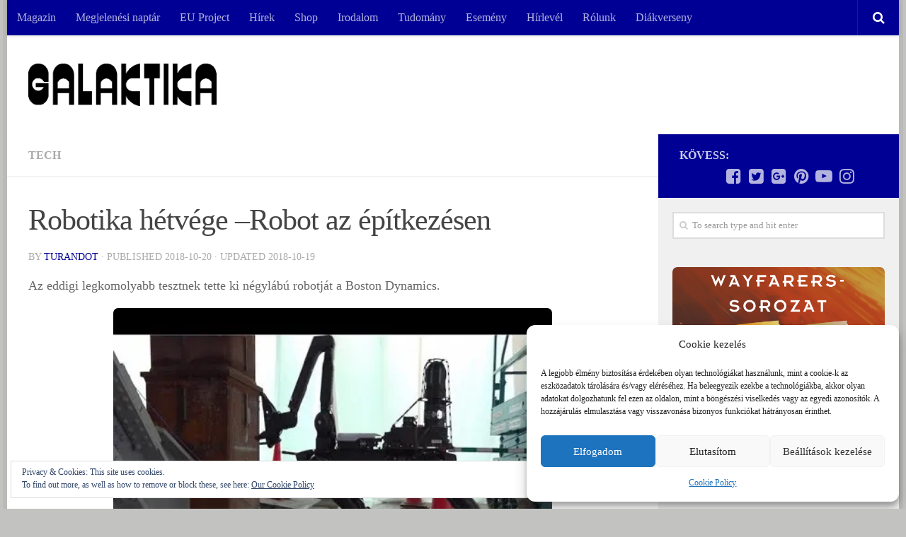

--- FILE ---
content_type: text/css
request_url: https://galaktika.hu/wp-content/themes/hueman/assets/front/css/main.min.css?ver=3.3.24
body_size: 16694
content:
a,abbr,acronym,address,applet,article,aside,audio,b,big,blockquote,body,canvas,caption,center,cite,code,dd,del,details,dfn,div,dl,dt,em,embed,fieldset,figcaption,figure,footer,form,h1,h2,h3,h4,h5,h6,header,hgroup,html,i,iframe,img,ins,kbd,label,legend,li,mark,menu,nav,object,ol,output,p,pre,q,ruby,s,samp,section,small,span,strike,strong,sub,summary,sup,table,tbody,td,tfoot,th,thead,time,tr,tt,u,ul,var,video{margin:0;padding:0;border:0;font:inherit;vertical-align:baseline}a+span.hu-external:after,html{-webkit-font-smoothing:antialiased}article,aside,details,figcaption,figure,footer,header,hgroup,menu,nav,section{display:block}ol,ul{list-style:none}blockquote,q{quotes:none}blockquote:after,blockquote:before,q:after,q:before{content:'';content:none}table{border-collapse:collapse;border-spacing:0}.ie8 #footer .alx-posts .post-item-title,.ie8 .sidebar.s1 .alx-posts .post-item-title,.ie8.single .related-posts .post-title,body.ie8{font-weight:400}.ie8 .author-bio .bio-avatar:after,.ie8 .commentlist li.bypostauthor>.comment-body:after{display:none}.ie8 .nav li>a:after,.ie8 .nav>li>a:after{content:""!important}.ie8 #nav-header .nav>li:hover>a,.ie8 #nav-header .nav>li>a:hover,.ie8 #nav-topbar .nav>li:hover>a,.ie8 #nav-topbar .nav>li>a:hover,.ie8 .search-expand-inner,.ie8 .toggle-search.active,.ie8 .toggle-search:hover{background:url(../img/opacity-10.png)}.ie8 .flex-direction-nav a,.ie8 .image-caption,.ie8 .page-image-text .description i,.ie8 .thumb-icon{background:url(../img/ie/opacity-70.png)}.ie8 .entry .gallery .gallery-caption{background:url(../img/ie/opacity-80-light.png)}#wp-admin-bar-tc-hueman-help .ab-item:before,li#wp-admin-bar-tc-hueman-help a:before{font-family:FontAwesome;speak:none;font-weight:400;font-variant:normal;text-transform:none;font-style:normal;line-height:1;-webkit-font-smoothing:antialiased;-moz-osx-font-smoothing:grayscale;content:"\f1cd";color:#FFF;padding-right:0;margin-right:0;top:2px;position:relative}.entry blockquote,address,cite,em{font-style:italic}li#wp-admin-bar-tc-hueman-help a{color:#FFF;text-decoration:none;text-shadow:0 -1px 0 rgba(0,0,0,.25);background-color:#8DA65A;background-image:-moz-linear-gradient(top,#008ec2,#006799);background-image:-webkit-gradient(linear,0 0,0 100%,from(#008ec2),to(#006799));background-image:-webkit-linear-gradient(top,#008ec2,#006799);background-image:-o-linear-gradient(top,#008ec2,#006799);background-image:linear-gradient(to bottom,#008ec2,#006799);background-repeat:repeat-x;border-color:#006799;border-color:rgba(0,0,0,.1) rgba(0,0,0,.1) rgba(0,0,0,.25);filter:progid:DXImageTransform.Microsoft.gradient(enabled=false)}body{background:#eaeaea;font-size:1rem;line-height:1.5em;color:#666;font-weight:300;font-family:Titillium,Arial,sans-serif}::selection{background:#16cfc1;color:#fff}::-moz-selection{background:#16cfc1;color:#fff}a{color:#16cfc1;text-decoration:none;outline:0}a:hover{color:#444}img{max-width:100%;height:auto}a,a:after,a:before{-webkit-transition:all .2s ease;-moz-transition:all .2s ease;-o-transition:all .2s ease;transition:all .2s ease}a img{-webkit-transition:opacity .2s ease;-moz-transition:opacity .2s ease;-o-transition:opacity .2s ease;transition:opacity .2s ease}strong{font-weight:600}.alignleft,.left{float:left}.alignright,.right{float:right}.aligncenter{margin-left:auto;margin-right:auto}.clear{clear:both;display:block;overflow:hidden;visibility:hidden;width:0;height:0}.group:after,.group:before{content:"";display:table}.group:after{clear:both}.group{zoom:1}.fa{width:1em;text-align:center}@font-face{font-family:Titillium;src:url(../fonts/titillium-light-webfont.eot);src:url(../fonts/titillium-light-webfont.svg#titillium-light-webfont) format('svg'),url(../fonts/titillium-light-webfont.eot?#iefix) format('embedded-opentype'),url(../fonts/titillium-light-webfont.woff) format('woff'),url(../fonts/titillium-light-webfont.ttf) format('truetype');font-weight:300;font-style:normal}@font-face{font-family:Titillium;src:url(../fonts/titillium-lightitalic-webfont.eot);src:url(../fonts/titillium-lightitalic-webfont.svg#titillium-lightitalic-webfont) format('svg'),url(../fonts/titillium-lightitalic-webfont.eot?#iefix) format('embedded-opentype'),url(../fonts/titillium-lightitalic-webfont.woff) format('woff'),url(../fonts/titillium-lightitalic-webfont.ttf) format('truetype');font-weight:300;font-style:italic}@font-face{font-family:Titillium;src:url(../fonts/titillium-regular-webfont.eot);src:url(../fonts/titillium-regular-webfont.svg#titillium-regular-webfont) format('svg'),url(../fonts/titillium-regular-webfont.eot?#iefix) format('embedded-opentype'),url(../fonts/titillium-regular-webfont.woff) format('woff'),url(../fonts/titillium-regular-webfont.ttf) format('truetype');font-weight:400;font-style:normal}@font-face{font-family:Titillium;src:url(../fonts/titillium-regularitalic-webfont.eot);src:url(../fonts/titillium-regularitalic-webfont.svg#titillium-regular-webfont) format('svg'),url(../fonts/titillium-regularitalic-webfont.eot?#iefix) format('embedded-opentype'),url(../fonts/titillium-regularitalic-webfont.woff) format('woff'),url(../fonts/titillium-regularitalic-webfont.ttf) format('truetype');font-weight:400;font-style:italic}@font-face{font-family:Titillium;src:url(../fonts/titillium-semibold-webfont.eot);src:url(../fonts/titillium-semibold-webfont.svg#titillium-semibold-webfont) format('svg'),url(../fonts/titillium-semibold-webfont.eot?#iefix) format('embedded-opentype'),url(../fonts/titillium-semibold-webfont.woff) format('woff'),url(../fonts/titillium-semibold-webfont.ttf) format('truetype');font-weight:600;font-style:normal}button,input,label,select,textarea{font-family:inherit}.themeform button,.themeform input,.themeform label,.themeform select,.themeform textarea{font-size:.875em}.themeform button::-moz-focus-inner,.themeform input::-moz-focus-inner{border:0;padding:0}.themeform .woocommerce #respond input#submit,.themeform .woocommerce a.button,.themeform .woocommerce button.button,.themeform .woocommerce input.button,.themeform button,.themeform input[type=text],.themeform input[type=password],.themeform input[type=email],.themeform input[type=url],.themeform input[type=tel],.themeform input[type=number],.themeform input[type=submit],.themeform select,.themeform textarea{margin:0;-moz-box-sizing:border-box;-webkit-box-sizing:border-box;box-sizing:border-box;-webkit-border-radius:0;border-radius:0}.themeform button,.themeform input,.themeform select,.themeform textarea{-moz-appearance:none;-webkit-appearance:none;-moz-transition:all .2s ease;-webkit-transition:all .2s ease;transition:all .2s ease}.themeform input[type=checkbox]{-moz-appearance:checkbox;-webkit-appearance:checkbox}.themeform input[type=radio]{-moz-appearance:radio;-webkit-appearance:radio}.themeform label{font-weight:600;color:#444}.themeform input[type=text],.themeform input[type=password],.themeform input[type=email],.themeform input[type=url],.themeform input[type=tel],.themeform input[type=number],.themeform select,.themeform textarea{background:#fff;border:2px solid #ddd;color:#777;display:block;max-width:100%;outline:0;padding:7px 8px}.themeform input[type=text]:focus,.themeform input[type=password]:focus,.themeform input[type=email]:focus,.themeform input[type=url]:focus,.themeform input[type=tel]:focus,.themeform input[type=number]:focus,.themeform select:focus,.themeform textarea:focus{border-color:#ccc;color:#444;-webkit-box-shadow:0 0 3px rgba(0,0,0,.1);box-shadow:0 0 3px rgba(0,0,0,.1)}.themeform label .required{color:#16cfc1}.themeform button[type=submit],.themeform input[type=submit]{background:#16cfc1;color:#fff;padding:8px 14px;font-weight:600;display:inline-block;border:none;cursor:pointer;-webkit-border-radius:3px;border-radius:3px}.themeform .woocommerce #respond input#submit,.themeform .woocommerce a.button,.themeform .woocommerce button.button,.themeform .woocommerce input.button{background:#efb93f;color:#fff;padding:8px 14px;font-weight:600;display:inline-block;border:none;cursor:pointer;-webkit-border-radius:3px;border-radius:3px}.themeform .woocommerce #respond input#submit.alt,.themeform .woocommerce a.button.alt,.themeform .woocommerce button.button.alt,.themeform .woocommerce input.button.alt{background:#16cfc1}.themeform .woocommerce #respond input#submit.alt:hover,.themeform .woocommerce #respond input#submit:hover,.themeform .woocommerce a.button.alt:hover,.themeform .woocommerce a.button:hover,.themeform .woocommerce button.button.alt:hover,.themeform .woocommerce button.button:hover,.themeform .woocommerce input.button.alt:hover .themeform input[type=submit]:hover,.themeform .woocommerce input.button:hover,.themeform button[type=submit]:hover{background:#444;color:#fff}.themeform #add_payment_method .wc-proceed-to-checkout a.checkout-button,.woocommerce-cart .themeform .wc-proceed-to-checkout a.checkout-button,.woocommerce-checkout .themeform .wc-proceed-to-checkout a.checkout-button{display:block;padding:1em}.themeform.searchform div{position:relative}.themeform.searchform div input{padding-left:26px;line-height:20px}.themeform.searchform div:after{color:#ccc;line-height:1.714em;font-size:.875em;content:"\f002";position:absolute;left:10px;top:8px;font-family:FontAwesome}.entry{font-size:1.125em;line-height:1.6em}.entry dd,.entry p{margin-bottom:1em}.entry dt{color:#444;font-weight:600}.entry ol,.entry ul{margin:0 0 15px 30px}.entry ol ol,.entry ol ul,.entry ul ol,.entry ul ul{margin-bottom:0}.entry li{margin:0}.entry ol ul li,.entry ul li{list-style:square}.entry .woocommerce ul li,.woocommerce .entry #reviews #comments ol.commentlist li{list-style:none}.entry ol li,.entry ol ul ol li{list-style:decimal}.entry address{margin-bottom:1em}.entry blockquote{position:relative;color:#777;margin:0 0 20px;padding-left:50px}.entry blockquote p{margin-bottom:.75em}.entry blockquote:before{content:"\f10d";color:#ccc;font-size:32px;font-style:normal;font-family:FontAwesome;text-align:center;position:absolute;left:0;top:0}.entry blockquote.twitter-tweet:before{content:"\f099"}.comment code,.entry code,.entry pre{font-family:Monaco,"Courier New","DejaVu Sans Mono","Bitstream Vera Sans Mono",monospace;font-size:.6875em}.entry pre{background:url(../img/pre.png) top;padding:18px 20px;margin:30px 0;border:1px solid #ddd;line-height:19px;white-space:pre-wrap;word-wrap:break-word;overflow-x:auto;overflow-y:hidden}.comment code,.entry code{background:#eee;padding:0 3px}.entry ins{background:#fff486}.entry .wp-caption,.entry table tr.alt{background:#f1f1f1}.entry sub,.entry sup{font-size:62.5%}.entry sub{vertical-align:sub}.entry sup{vertical-align:super}.entry attachment img,.entry img.size-auto,.entry img.size-large,.entry img.size-medium{max-width:100%;height:auto}.entry img.alignleft{margin:18px 20px 18px 0}.entry img.alignright{margin:18px 0 18px 20px}.entry img.aligncenter{margin:18px auto;clear:both;display:block}.entry img .size-full{width:100%!important}.entry .gallery img,.entry img.wp-smiley{margin:0}.entry .wp-caption{max-width:100%;margin-bottom:14px;padding-top:5px;text-align:center}.entry .wp-caption a{border-bottom:none}.entry table td,.entry table th{text-align:center;border-bottom:1px solid #f1f1f1}.entry .wp-caption img{margin:0;max-width:100%;height:auto}.entry .wp-caption.alignleft{margin-right:20px}.entry .wp-caption.alignright{margin-left:20px}.entry .wp-caption.alignnone{width:100%!important;overflow:hidden}.entry .wp-caption.alignnone img{margin:0 auto;max-width:100%!important}.entry .wp-caption-text{font-style:italic;color:#999;font-size:.8125em;padding:0 0 8px;margin:0}.entry table{font-size:.875em;margin-bottom:1.5em;width:100%;text-align:center}.entry table td{padding:5px;vertical-align:middle}.entry table th{font-weight:600;border-top:1px solid #f1f1f1;padding:10px 5px}.entry .gallery{clear:both;overflow:hidden;width:100%;margin:15px 0!important}.entry .gallery img{display:block;width:100%;height:auto;border-width:1px 2px!important;border-color:transparent!important}.entry .gallery .gallery-item{position:relative;overflow:hidden;border-color:transparent;margin-top:0!important}.entry .gallery .gallery-caption{background:rgba(255,255,255,.8);color:#333;font-size:.8125em;line-height:1.4em;padding:10px 0;text-align:left;text-indent:10px;font-style:normal;margin:0;bottom:-44px;left:2px;right:2px;overflow:hidden;position:absolute;text-overflow:ellipsis;white-space:nowrap;width:100%;transition:all .2s ease;-o-transition:all .2s ease;-moz-transition:all .2s ease;-webkit-transition:all .2s ease}.entry .gallery .gallery-item:hover .gallery-caption{bottom:0}.entry .gallery-columns-5 .gallery-caption,.entry .gallery-columns-6 .gallery-caption,.entry .gallery-columns-7 .gallery-caption,.entry .gallery-columns-8 .gallery-caption,.entry .gallery-columns-9 .gallery-caption{display:none!important}h1,h2,h3,h4,h5,h6{color:#444;font-weight:600;-ms-word-wrap:break-word;word-wrap:break-word}.entry h1 span,.entry h2 span,.entry h3 span,.entry h4 span,.entry h5 span,.entry h6 span{color:#bbb}.entry h1,.entry h2,.entry h3,.entry h4,.entry h5,.entry h6,.woocommerce .cross-sells h2,.woocommerce .related.products h2,.woocommerce .upsells.products h2,.woocommerce div.product h1.product_title,.woocommerce-Tabs-panel.entry-content h2{margin-bottom:14px;font-weight:400;line-height:1.3em}.entry h1,.woocommerce div.product h1.product_title{font-size:2.375em;letter-spacing:-1px}.entry h2{font-size:2.125em;letter-spacing:-.7px}.entry h3{font-size:1.75em;letter-spacing:-.5px}.woocommerce-Tabs-panel.entry-content h2{margin-top:20px}.entry h4,.woocommerce .cross-sells h2,.woocommerce .related.products h2,.woocommerce .upsells.products h2,.woocommerce-Tabs-panel.entry-content h2{font-size:1.5em;letter-spacing:-.3px}.entry h5{font-size:1.25em;font-weight:600}#reply-title,.entry h6,.heading,.woocommerce #reviews h3{font-size:1.125em;text-transform:uppercase;font-weight:600}#reply-title,.heading,.woocommerce #reviews h3{margin-bottom:1em}.heading i{font-size:1.375em;margin-right:6px}.screen-reader-text{position:absolute;width:1px;height:1px;padding:0;margin:-1px;overflow:hidden;clip:rect(0,0,0,0);border:0}.screen-reader-text:active,.screen-reader-text:focus{position:static;width:auto;height:auto;margin:0;overflow:visible;clip:auto}.boxed #wrapper,.content,.icon-sidebar-toggle,.main,.main-inner,.sidebar{position:relative}.sidebar-collapsing .main,.sidebar-expanding .main,.sidebar.expanded{overflow:hidden}#wrapper{height:100%}.container{padding:0 20px}.container-inner{max-width:1380px;width:100%;margin:0 auto}.main{background-color:#fff!important}.main-inner{min-height:600px}.content{width:100%;-moz-transition:-moz-transform,.35s ease;-webkit-transition:-webkit-transform,.35s ease;-o-transition:-o-transform,.35s ease;transition:transform,.35s ease}.pad{padding:30px 30px 20px}.boxed #wrapper{max-width:1380px;margin:0 auto;-webkit-box-shadow:6px 0 0 rgba(0,0,0,.04),-6px 0 0 rgba(0,0,0,.04);box-shadow:6px 0 0 rgba(0,0,0,.04),-6px 0 0 rgba(0,0,0,.04)}.boxed .container{padding:0}.boxed #page{background:#eaeaea;padding-bottom:1px}.col-2cl .main-inner{background:url(../img/sidebar/s-right-s1.png) right 0 repeat-y;padding-right:340px}.col-2cl .sidebar.s1{float:right;margin-right:-340px}.col-2cl .content{float:left}.col-2cr .main-inner{background:url(../img/sidebar/s-left.png) left 0 repeat-y;padding-left:340px}.col-2cr .sidebar.s1{float:left;margin-left:-340px}.col-2cr .content{float:right}.col-3cm .main{background:url(../img/sidebar/s-right-s2.png) right 0 repeat-y}.col-3cm .main-inner{background:url(../img/sidebar/s-left.png) left 0 repeat-y;padding-left:340px;padding-right:260px}.col-3cm .sidebar.s1{float:left;margin-left:-340px}.col-3cm .sidebar.s2{float:right;margin-right:-260px;position:relative;right:-100%}.col-3cm .content{float:right}.col-3cl .main{background-image:none}.col-3cl .main-inner{background:url(../img/sidebar/s-right-dual-full-expand.png) right 0 repeat-y;padding-right:600px}.col-3cl .sidebar.s1{float:right;margin-right:-600px}.col-3cl .sidebar.s2{float:right;margin-right:-260px}.col-3cl .content{float:left}.col-3cr .main{background-image:none}.col-3cr .main-inner{background:url(../img/sidebar/s-left-dual-full-expand.png) left 0 repeat-y;padding-left:600px}.col-3cr .sidebar.s1{float:left;margin-left:-600px}.col-3cr .sidebar.s2{float:left;margin-left:-260px}.col-3cr .content{float:right}.sidebar{padding-bottom:20px;z-index:2;-webkit-transform:translate3d(0,0,0);-moz-transform:translate3d(0,0,0);-o-transform:translate3d(0,0,0);transform:translate3d(0,0,0);-moz-transition:height .4s ease-in-out;-webkit-transition:height .4s ease-in-out;-o-transition:height .4s ease-in-out;transition:height .4s ease-in-out}.sidebar .sidebar-content,.sidebar .sidebar-toggle{-webkit-transform:translate3d(0,0,0);-moz-transform:translate3d(0,0,0);-o-transform:translate3d(0,0,0);transform:translate3d(0,0,0);background:#f0f0f0}.sidebar .pad{padding-left:20px;padding-right:20px}.sidebar-top{padding:15px 30px}.sidebar-top p{float:left;color:#fff;color:rgba(255,255,255,.8);font-size:1rem;font-weight:600;text-transform:uppercase;line-height:1.5rem;padding:3px 0}.sidebar-toggle{display:none;text-align:center;cursor:pointer;width:100%;height:60px;-webkit-box-shadow:inset 0 -1px 0 rgba(255,255,255,.1);box-shadow:inset 0 -1px 0 rgba(255,255,255,.1)}.sidebar-toggle i{font-size:38px;color:#fff;padding:10px 0}.sidebar.collapsing,.sidebar.expanding{background:#f0f0f0;-moz-transition:width,-moz-transform,.35s ease;-webkit-transition:width,-webkit-transform,.35s ease;-o-transition:width,-o-transform,.35s ease;transition:width,transform,.35s ease;z-index:10}.sidebar.collapsed .sidebar-content,.sidebar.collapsing .sidebar-content,.sidebar.expanded .sidebar-content{-moz-transition:opacity,-moz-transform,.35s ease;-webkit-transition:opacity,-webkit-transform,.35s ease;-o-transition:opacity,-o-transform,.35s ease;transition:opacity,transform,.35s ease}.sidebar-expanded .sidebar{-webkit-box-shadow:1px 1px 7px 3px rgba(121,121,121,.33);-moz-box-shadow:1px 1px 7px 3px rgba(121,121,121,.33);box-shadow:1px 1px 7px 3px rgba(121,121,121,.33)}.sidebar-expanded .content{background:#fff}.sidebar.expanded .sidebar-content{overflow:auto}.sidebar.expanding .sidebar-content{display:block!important}.sidebar.collapsing .sidebar-content{opacity:0!important}.icon-sidebar-toggle:before{font-family:FontAwesome}.icon-sidebar-toggle{opacity:0;font-family:FontAwesome;-webkit-transition:-webkit-transform,opacity,.25s ease;-moz-transition:-moz-transform,opacity,.25s ease;-o-transition:-o-transform,opacity,.25s ease;transition:transform,opacity,.25s ease}.collapsed .icon-sidebar-toggle{opacity:1}.sidebar[data-position=right] .icon-sidebar-toggle:before,.sidebar[data-position=middle-right] .icon-sidebar-toggle:before{content:"\f100"}.sidebar[data-position=left] .icon-sidebar-toggle:before,.sidebar[data-position=middle-left] .icon-sidebar-toggle:before{content:"\f101"}.sidebar[data-position=right].collapsed .hovering .icon-sidebar-toggle,.sidebar[data-position=middle-right].collapsed .hovering .icon-sidebar-toggle,.sidebar[data-position=left].expanded .hovering .icon-sidebar-toggle,.sidebar[data-position=middle-left].expanded .hovering .icon-sidebar-toggle{-webkit-transform:translateX(-3px);-moz-transform:translateX(-3px);-o-transform:translateX(-3px);transform:translateX(-3px)}.sidebar[data-position=right].expanded .hovering .icon-sidebar-toggle,.sidebar[data-position=middle-right].expanded .hovering .icon-sidebar-toggle,.sidebar[data-position=left].collapsed .hovering .icon-sidebar-toggle,.sidebar[data-position=middle-left].collapsed .hovering .icon-sidebar-toggle{-webkit-transform:translateX(3px);-moz-transform:translateX(3px);-o-transform:translateX(3px);transform:translateX(3px)}.main .sidebar.sticky{position:fixed;top:0;padding-bottom:0;-webkit-transform:translate3d(0,0,0);-moz-transform:translate3d(0,0,0);-o-transform:translate3d(0,0,0);transform:translate3d(0,0,0)}.sidebar .sidebar-content,.sidebar .sidebar-toggle{-webkit-transition:-webkit-transform .3s ease-in-out;-moz-transition:-moz-transform .3s ease-in-out;-o-transition:-o-transform .3s ease-in-out;transition:transform .3s ease-in-out}.sidebar.s1{width:340px;z-index:2}.sidebar.s1:hover{z-index:98}.sidebar.s1 .sidebar-toggle,.sidebar.s1 .sidebar-top{background:#16cfc1}@media only screen and (min-width:479px) and (max-width:960px){.sidebar.s1 .sidebar-top{background:0 0!important;border-bottom:1px solid #ddd}.sidebar.s1 .sidebar-top p{color:#666}.sidebar.s1 .sidebar-top .social-links .social-tooltip{color:#666!important}}.sidebar.s2{width:260px;z-index:1}.sidebar.s2 .sidebar-toggle,.sidebar.s2 .sidebar-top{background:#efb93f}@media only screen and (min-width:479px) and (max-width:1200px){.sidebar.s2 .sidebar-top{background:0 0!important;border-bottom:1px solid #ddd}.sidebar.s2 .sidebar-top p{color:#666}}.grid{margin-right:3.2%;float:left;display:inline;position:relative}.last{clear:right;margin-right:0!important}.one-full{margin-right:0;width:100%;overflow:hidden}.one-half{width:48.4%}.one-third{width:31.2%}.two-third{width:65.6%}.one-fourth{width:22.6%}.three-fourth{width:74.2%}.one-fifth{width:17.4%}.two-fifth{width:38.1%}.three-fifth{width:58.7%}.four-fifth{width:79.4%}iframe.wp-embedded-content{max-width:100%;width:100%}.video-container{position:relative;padding-bottom:56.25%;height:0;overflow:hidden}.video-container embed,.video-container iframe,.video-container object,.video-container video{position:absolute;top:0;left:0;width:100%;height:100%}.image-container{position:relative}.image-container img{display:block;width:100%;height:auto}.image-caption{background:rgba(0,0,0,.7);color:#fff;font-size:.8125em;line-height:1.3em;font-style:italic;padding:8px 10px;position:absolute;bottom:8px;left:8px;margin-right:8px;-webkit-border-radius:2px;border-radius:2px;-webkit-box-shadow:inset 0 1px 1px rgba(0,0,0,.4),0 1px 0 rgba(255,255,255,.03);box-shadow:inset 0 1px 1px rgba(0,0,0,.4),0 1px 0 rgba(255,255,255,.03)}.social-links{float:right;position:relative;padding-top:2px;font-size:1rem;line-height:1.5rem}.social-links li{display:inline-block;margin-left:8px;line-height:1em}.social-links li a{display:block!important;position:relative;text-align:center}.social-links .social-tooltip{color:#fff;color:rgba(255,255,255,.7);font-size:1.5rem;display:inline;position:relative;z-index:98}.social-links .social-tooltip:hover{color:#fff!important;text-decoration:none}.social-links .social-tooltip:hover:after{top:-36px;background:#fff;font-size:.875rem;color:#666;content:attr(title);display:block;right:0;padding:5px 15px;position:absolute;white-space:nowrap;-webkit-border-radius:3px;border-radius:3px;-webkit-box-shadow:0 0 2px rgba(0,0,0,.2);box-shadow:0 0 2px rgba(0,0,0,.2)}.social-links .social-tooltip:hover:before{top:-10px;right:8px;border:solid;border-color:#fff transparent;border-width:5px 5px 0;content:"";display:block;position:absolute;z-index:1}.notebox{background:#f0f0f0;position:relative;padding:12px 15px;color:#888;margin-bottom:30px}.notebox:after,.notebox:before{display:inline-block;position:absolute;content:''}.notebox:before{border-left:8px solid transparent;border-right:8px solid transparent;border-bottom:8px solid #f1f1f1;top:-8px;left:13px}.notebox:after{border-left:6px solid transparent;border-right:6px solid transparent;border-bottom:6px solid #f1f1f1;top:-5px;left:15px}.notebox span{font-weight:600}.notebox .search-again{margin-top:10px}.notebox input[type=text]{width:100%}.page-image{overflow:hidden;position:relative;margin:0 0 30px}.page-image-text{position:absolute;top:50%;margin-top:-35px;width:100%;text-align:center}.page-image-text .caption{color:#fff;font-size:2.75em;line-height:1.6em;text-transform:uppercase;font-weight:600;text-shadow:0 0 20px rgba(0,0,0,.3)}.page-image-text .description{display:block;color:#fff;font-size:.9375em;line-height:36px;font-weight:300}.page-image-text .description i{background:rgba(0,0,0,.7);opacity:.9;font-style:normal;padding:6px 10px;-webkit-border-radius:2px;border-radius:2px}.post-title i,.site-description{font-style:italic}.pagination{margin-bottom:15px}.thumb-icon .fa-play,.thumb-icon.small .f-play{margin:-1px 0 0 2px}.pagination a{font-size:1.125em;font-weight:600}.thumb-icon{background:rgba(0,0,0,.7);color:#fff;text-align:center;display:block;width:32px;height:32px;position:absolute;bottom:20px;left:20px;-webkit-border-radius:6px;border-radius:6px;-moz-transition:all .7s ease;-webkit-transition:all .7s ease;transition:all .7s ease;-webkit-box-shadow:0 0 2px rgba(255,255,255,.4);box-shadow:0 0 2px rgba(255,255,255,.4);-webkit-transform:rotate(45deg);-moz-transform:rotate(45deg);-ms-transform:rotate(45deg);-o-transform:rotate(45deg);transform:rotate(45deg)}.thumb-icon i{font-size:1.125em;padding:7px 0;-webkit-transform:rotate(-45deg);-moz-transform:rotate(-45deg);-ms-transform:rotate(-45deg);-o-transform:rotate(-45deg);transform:rotate(-45deg)}.thumb-icon.small{width:24px;height:24px;position:absolute;bottom:14px;left:14px;-webkit-border-radius:4px;border-radius:4px}.thumb-icon.small .fa{font-size:.875em;line-height:1.143em;padding:5px 0}.nav-container{background:#888;z-index:99;position:relative}.ham__navbar-toggler,.ham__navbar-toggler-two{float:right;z-index:10001;margin:0;text-align:center;cursor:pointer}.nav-toggle{display:none;background:#33363b;cursor:pointer;float:right;height:50px;width:60px;color:#fff;text-align:center}.nav-toggle i{font-size:1.75rem;padding:13px 0}.nav-text{display:none;position:absolute;right:52px;font-size:1em;line-height:1.5em;padding:13px 20px}.nav li>a:after,.nav>li>a:after{font-family:FontAwesome;display:inline-block}.ham__navbar-toggler :after,.ham__navbar-toggler :before{-webkit-box-sizing:border-box;-moz-box-sizing:border-box;box-sizing:border-box}.ham__navbar-toggler{display:none;height:50px;width:60px;position:relative;border:none;background:0 0;vertical-align:middle;border-radius:0;-webkit-transition:all .2s,.3s .2s;transition:all .2s,.3s .2s}.ham__navbar-toggler .ham__navbar-span-wrapper{padding:25px 20px;text-align:center;height:100%;float:right}.ham-toggler-menu__span{background:0 0;display:block;width:20px;height:1.5px;position:relative;top:0;vertical-align:bottom;-webkit-transition:all ease .15s;transition:all ease .15s}.collapsed .ham-toggler-menu__span{background:#fff}.ham__navbar-toggler.collapsed .ham-toggler-menu__span:before{top:-.375rem;-webkit-transform:rotateZ(0);-moz-transform:rotateZ(0);-ms-transform:rotateZ(0);transform:rotateZ(0);background:#fff}.ham__navbar-toggler .ham-toggler-menu__span:before{-webkit-transform:rotateZ(-45deg);-moz-transform:rotateZ(-45deg);-ms-transform:rotateZ(-45deg);transform:rotateZ(-45deg);background:#fff}.ham__navbar-toggler.collapsed .ham-toggler-menu__span:after{top:.375rem;-webkit-transform:rotateZ(0);-moz-transform:rotateZ(0);-ms-transform:rotateZ(0);transform:rotateZ(0);background:#fff}.ham__navbar-toggler .ham-toggler-menu__span:after{-webkit-transform:rotateZ(45deg);-moz-transform:rotateZ(45deg);-ms-transform:rotateZ(45deg);transform:rotateZ(45deg);background:#fff}.ham-toggler-menu__span:after,.ham-toggler-menu__span:before{position:absolute;content:'';display:inline-block;width:inherit;height:inherit;outline:transparent solid .075rem;left:0;-webkit-border-radius:5px;-webkit-background-clip:padding-box;-moz-border-radius:5px;-moz-background-clip:padding;border-radius:5px;background-clip:padding-box;-webkit-transition:all ease .35s;transition:all ease .35s}.ham__navbar-toggler-two{display:none;height:50px;width:50px;position:relative;border:none;background:0 0;vertical-align:middle;border-radius:0}.ham__navbar-toggler-two .ham__navbar-span-wrapper{padding:0 20px;height:12px;margin:19px 5px;position:relative}.ham__navbar-toggler-two .line{display:block;background:#fff;width:20px;height:1.5px;position:absolute;left:10px;-webkit-border-radius:5px;-webkit-background-clip:padding-box;-moz-border-radius:5px;-moz-background-clip:padding;border-radius:5px;background-clip:padding-box;-webkit-transition:all ease .35s;-moz-transition:all ease .35s;-o-transition:all ease .35s;transition:all ease .35s;-webkit-backface-visibility:hidden;backface-visibility:hidden}#footer .ham__navbar-toggler-two .line{background:#444}.ham__navbar-toggler-two .line.line-1{top:0}.ham__navbar-toggler-two .line.line-2{top:50%}.ham__navbar-toggler-two .line.line-3{top:100%}.ham__navbar-toggler-two.hovering .line{-webkit-transform:translateX(-3px);-moz-transform:translateX(-3px);transform:translateX(-3px);width:26px}.ham__navbar-toggler-two.active .line-1{-webkit-transform:translateY(6px) translateX(-3px) rotate(45deg);-moz-transform:translateY(6px) translateX(-3px) rotate(45deg);transform:translateY(6px) translateX(-3px) rotate(45deg);width:28px}.ham__navbar-toggler-two.active .line-2{opacity:0}.ham__navbar-toggler-two.active .line-3{-webkit-transform:translateY(-6px) translateX(-3px) rotate(-45deg);-moz-transform:translateY(-6px) translateX(-3px) rotate(-45deg);transform:translateY(-6px) translateX(-3px) rotate(-45deg);width:28px}.ham__navbar-toggler-two.active .line,.ham__navbar-toggler-two.focusing .line,.ham__navbar-toggler-two.hovering .line{background:#fff}#footer .ham__navbar-toggler-two.active .line,#footer .ham__navbar-toggler-two.focusing .line,#footer .ham__navbar-toggler-two.hovering .line{background:#000}@media only screen and (min-width:720px){.nav,.nav>li{position:relative}.nav ul,.nav>li:hover>a,.nav>li>a:hover{background:#777}#header .nav-container .nav{display:block!important}.nav-wrap{height:auto!important}.nav{font-size:0}.nav li a{color:#ccc;display:block;line-height:1.25rem}.nav li>a:after{content:"\f0da";float:right;opacity:.5}.nav>li>a:after{content:"\f0d7";float:none;margin-left:6px;font-size:.875em;line-height:1.2em}.nav li>a:only-child:after{content:"";margin:0}#footer .nav li>a:after{content:"\f0da"}#footer .nav>li>a:after{content:"\f0d8"}#footer .nav li>a:only-child:after{content:""}.nav>li{font-size:1rem;border-right:1px solid #999;display:inline-block}.nav>li>a{padding:15px 14px}.nav li.current-menu-ancestor>a,.nav li.current-menu-item>a,.nav li.current-post-parent>a,.nav li.current_page_item>a,.nav li:hover>a,.nav li>a:hover{color:#fff}.nav li:hover>ul{display:block}.nav ul{display:none;position:absolute;left:0;top:50px;width:180px;padding:10px 0;z-index:2;-webkit-transform:translateZ(0);-webkit-box-shadow:0 2px 2px rgba(0,0,0,.15);box-shadow:0 2px 2px rgba(0,0,0,.15)}.nav ul li{font-size:.875rem;position:relative;display:block;padding:0}.nav ul li a{padding:10px 20px}.nav ul li:last-child{border-bottom:0!important}.nav ul ul{position:absolute;top:-10px;left:180px}}#header,#header .container-inner{position:relative}@media only screen and (max-width:719px){.nav,.nav-wrap{float:left;width:100%}.nav li>a:after,.nav>li>a:after{content:'\f0d7';font-size:.6rem}#footer .nav-container .nav,#header .nav-container .nav{display:none}.ham__navbar-toggler,.ham__navbar-toggler-two,.nav li a,.nav-text,.nav-toggle{display:block}.nav{font-weight:400}.nav-container{text-transform:none}.nav-wrap{position:relative;overflow:hidden}.nav-wrap.transition{-webkit-transition:height .35s ease;-moz-transition:height .35s ease;-o-transition:height .35s ease;transition:height .35s ease}.expand .nav-wrap{height:auto}.safari .nav-wrap.transition{-webkit-transition:none;transition:none}.nav li a{line-height:1.6em;padding:8px 13px}.nav li>a:after{opacity:0;margin-left:6px}.nav li>a:only-child:after{content:''}.nav>li{font-size:.9375em}.nav li.current-menu-item>a,.nav li.current-post-parent>a,.nav li.current_page_item>a,.nav li>a:hover{color:#fff}.nav ul{display:block!important}.nav ul a{padding-left:37px}.nav ul ul a{padding-left:65px}.nav ul ul ul a{padding-left:90px}.nav ul ul ul ul a{padding-left:115px}.nav ul ul ul ul ul a{padding-left:140px}.nav ul ul ul ul ul ul a{padding-left:165px}.nav ul ul ul ul ul ul ul a{padding-left:190px}.nav ul li{font-size:.85rem;font-weight:300}.nav ul li a{padding-top:6px;padding-bottom:6px}}.page-title,.post-byline,.post-meta,.post-nav li a strong,.sharrre-container span{text-transform:uppercase}#header{background:#454e5c;padding-bottom:60px}#header .pad{padding-top:30px;padding-bottom:30px}.mobile-title-logo-in-header{display:none}.site-title{font-size:2.625em;font-weight:600;letter-spacing:-.5px;float:left;line-height:1.4285em;padding:10px 0}.site-title a{display:block;color:#fff;max-width:100%}.site-title a img{display:block;max-width:100%;max-height:60px;height:auto;padding:0;margin:0 auto;-webkit-border-radius:0;border-radius:0}.site-description{font-size:1em;color:#fff;color:rgba(255,255,255,.5);float:left;margin-left:20px;line-height:60px;padding:10px 0}.site-image{display:block;margin:0 auto;max-height:400px}#header-widgets{display:none}#header-widgets img{display:block}.toggle-search{color:#fff;font-size:18px;line-height:24px;cursor:pointer;padding:13px 20px;display:block;position:absolute;right:0;top:-50px;-webkit-box-shadow:-1px 0 0 rgba(255,255,255,.1);box-shadow:-1px 0 0 rgba(255,255,255,.1)}.mobile-menu,.search-expand,.topbar-toggle-down,.topbar-toggle-down i.fa-angle-double-up{display:none}.toggle-search.active,.toggle-search:hover{background:rgba(0,0,0,.15);color:#fff}.search-expand{background:#121d30;position:absolute;top:0;right:0;width:340px;-webkit-box-shadow:0 1px 0 rgba(255,255,255,.1);box-shadow:0 1px 0 rgba(255,255,255,.1)}.is-scrolled .topbar-transparent .search-expand{background:#121d30;background:rgba(18,29,48,.9)}.search-expand-inner{background:rgba(0,0,0,.15);padding:15px}.search-expand .themeform input{width:100%;border:2px solid #e2e2e2;border-radius:0}#main-header-search .toggle-search{top:inherit;float:left;position:relative;z-index:1;-webkit-box-shadow:none;box-shadow:none}#main-header-search .search-expand{background:#454e5c;display:none;left:0;top:50px}#header #nav-mobile{background-color:#454e5c}.is-scrolled .topbar-transparent #nav-mobile{background:#454e5c;background:rgba(69,78,92,.9)}#nav-topbar.nav-container{background:#121d30;-webkit-box-shadow:0 0 5px rgba(0,0,0,.2),0 1px 0 rgba(255,255,255,.15);box-shadow:0 0 5px rgba(0,0,0,.2),0 1px 0 rgba(255,255,255,.15);-webkit-transition:-webkit-transform .35s ease-in-out,height .25s ease-in-out,background-color .45s ease-in-out;-moz-transition:-moz-transform .35s ease-in-out,height .25s ease-in-out,background-color .45s ease-in-out;-o-transition:-o-transform .35s ease-in-out,height .25s ease-in-out,background-color .45s ease-in-out;transition:transform .35s ease-in-out,height .25s ease-in-out,background-color .45s ease-in-out}.is-scrolled .topbar-transparent #nav-topbar.nav-container{background:#121d30;background:rgba(18,29,48,.9)}.topbar-toggle-down{position:absolute;z-index:10;right:0;width:60px;height:50px;text-align:center;cursor:pointer}.topbar-toggle-down i{font-size:38px;color:#fff;padding:6px 0;-webkit-transition:-webkit-transform,opacity,.25s ease;-moz-transition:-moz-transform,opacity,.25s ease;-o-transition:-o-transform,opacity,.25s ease;transition:transform,opacity,.25s ease;opacity:.6}.topbar-toggle-down i[data-toggle=down]:hover{-webkit-transform:translateY(3px);-moz-transform:translateY(3px);-o-transform:translateY(3px);transform:translateY(3px);opacity:1}.topbar-toggle-down i[data-toggle=up]:hover{-webkit-transform:translateY(-3px);-moz-transform:translateY(-3px);-o-transform:translateY(-3px);transform:translateY(-3px);opacity:1}#nav-header.nav-container{background:#454e5c;z-index:97;-webkit-box-shadow:inset 0 1px 0 rgba(255,255,255,.05),0 -1px 0 rgba(0,0,0,.2),inset 1px 0 0 rgba(0,0,0,.2),inset -1px 0 0 rgba(0,0,0,.2);box-shadow:inset 0 1px 0 rgba(255,255,255,.05),0 -1px 0 rgba(0,0,0,.2),inset 1px 0 0 rgba(0,0,0,.2),inset -1px 0 0 rgba(0,0,0,.2)}#nav-header .container{padding:0 15px}#nav-header .nav-toggle,#nav-mobile .nav-toggle,#nav-topbar .nav-toggle{background:0 0;color:#fff;-webkit-box-shadow:inset 1px 0 0 rgba(255,255,255,.06);box-shadow:inset 1px 0 0 rgba(255,255,255,.06)}#nav-header .nav-text,#nav-topbar .nav-text{color:#fff;color:rgba(255,255,255,.7)}.is-scrolled #header .sticky-visible{-webkit-box-shadow:0 1px 4px 1px rgba(0,0,0,.3);-moz-box-shadow:0 1px 4px 1px rgba(0,0,0,.3);box-shadow:0 1px 4px 1px rgba(0,0,0,.3)}.mobile-menu .mobile-search{width:calc(100% - 28px);padding:6px 14px 15px}.mobile-menu .mobile-search input.search{width:100%}#header-image-wrap .central-header-zone{position:absolute;top:0;left:0;right:0}@media only screen and (min-width:720px){#nav-topbar .nav li a{color:#fff;color:rgba(255,255,255,.7)}#nav-topbar .nav>li{border-right:none}#nav-topbar .nav>li:hover>a,#nav-topbar .nav>li>a:hover{background-color:rgba(0,0,0,.1)}#nav-topbar .nav li.current-menu-ancestor>a,#nav-topbar .nav li.current-menu-item>a,#nav-topbar .nav li.current-post-parent>a,#nav-topbar .nav li.current_page_item>a,#nav-topbar .nav li:hover>a,#nav-topbar .nav li>a:hover{color:#fff}#nav-topbar .nav ul{background:url(../img/opacity-10.png) #121d30}.is-scrolled .topbar-transparent #nav-topbar.desktop-sticky .nav ul{background:url(../img/opacity-10.png) #121d30;background-color:rgba(18,29,48,.9)}#nav-topbar .nav ul li{box-shadow:0 1px 0 rgba(255,255,255,.06);-webkit-box-shadow:0 1px 0 rgba(255,255,255,.06)}#nav-topbar .nav ul li:last-child{box-shadow:none;-webkit-box-shadow:none}#nav-topbar.desktop-sticky{height:50px;overflow:hidden}.nav ul.sub-menu{opacity:.5;display:none;-webkit-transition:opacity .3s ease-in-out;-moz-transition:opacity .3s ease-in-out;-o-transition:opacity .3s ease-in-out;transition:opacity .3s ease-in-out}.header-ads-desktop #header-widgets{float:right;display:block}#nav-header .nav li a{color:#fff;color:rgba(255,255,255,.7)}#nav-header .nav>li{border-right:none}#nav-header .nav>li:hover>a,#nav-header .nav>li>a:hover{background:rgba(0,0,0,.1)}#nav-header .nav li.current-menu-ancestor>a,#nav-header .nav li.current-menu-item>a,#nav-header .nav li.current-post-parent>a,#nav-header .nav li.current_page_item>a,#nav-header .nav li:hover>a,#nav-header .nav li>a:hover{color:#fff}#nav-header .nav ul{background:url(../img/opacity-10.png) #454e5c}#nav-header .nav ul li{box-shadow:0 1px 0 rgba(255,255,255,.06);-webkit-box-shadow:0 1px 0 rgba(255,255,255,.06)}#nav-header .nav ul li:last-child{box-shadow:none;-webkit-box-shadow:none}}@media only screen and (max-width:719px){#header{z-index:9999}#nav-topbar .container{padding-left:0}.header-ads-mobile #header-widgets{float:none;display:block;text-align:center;padding-top:50px;position:relative}.both-menus-mobile-on.header-ads-mobile #header-widgets{top:0}#header .logo-tagline-group{display:none}#header.both-menus-mobile-on .logo-tagline-group{display:block}#nav-header.nav-container{border-left:0;border-right:0}#nav-header .container{padding:0}#nav-header .nav{padding-bottom:20px}#header-image-wrap{position:relative}#header .nav-container .nav li a{color:#fff;color:rgba(255,255,255,.9);border-top:1px solid rgba(255,255,255,.06)}#header .nav-container .nav li>a:hover{background:rgba(0,0,0,.15);color:#fff}#header .nav-container .nav li.current-menu-item>a,#header .nav-container .nav li.current-post-parent>a,#header .nav-container .nav li.current_page_item>a{text-decoration:underline;background:rgba(0,0,0,.15);color:#fff}.mobile-menu{display:block}.desktop-menu{display:none}.fixed-header-on .mobile-sticky{position:fixed;width:100%;-webkit-transition:-webkit-transform .35s ease-in-out,background-color .4s ease-in-out;-moz-transition:-moz-transform .35s ease-in-out,background-color .4s ease-in-out;-o-transition:-o-transform .35s ease-in-out,background-color .4s ease-in-out;transition:-webkit-transform .35s ease-in-out,-moz-transform .35s ease-in-out,-o-transform .35s ease-in-out,transform .35s ease-in-out,background-color .4s ease-in-out}.fixed-header-on .mobile-sticky.fast{-webkit-transition:-webkit-transform .1s ease-in-out,background-color .4s ease-in-out;-moz-transition:-moz-transform .1s ease-in-out,background-color .4s ease-in-out;-o-transition:-o-transform .1s ease-in-out,background-color .4s ease-in-out;transition:-webkit-transform .1s ease-in-out,-moz-transform .1s ease-in-out,-o-transform .1s ease-in-out,transform .1s ease-in-out,background-color .4s ease-in-out}.header-mobile-sticky #header-image-wrap{position:relative;padding-top:50px}.header-mobile-sticky .mobile-sticky{position:fixed;width:100%}.header-mobile-sticky #header{min-height:50px}}@media only screen and (min-width:720px){.header-desktop-sticky.topbar-enabled #header{padding-top:50px}.header-desktop-sticky #nav-topbar.nav-container{position:fixed;z-index:999;top:0}.header-desktop-sticky.admin-bar #nav-topbar.nav-container{top:32px}.full-width #nav-topbar.nav-container{width:100%;top:0;left:0;right:0}.fixed-header-on .desktop-sticky{position:fixed}.full-width .fixed-header-on .desktop-sticky{width:100%}.boxed .desktop-sticky{width:1380px}.fixed-header-on .topbar-toggle-down{-webkit-transition:background-color .4s ease-in-out;-moz-transition:background-color .4s ease-in-out;-o-transition:background-color .4s ease-in-out;transition:background-color .4s ease-in-out}}@media only screen and (max-width:719px){#header .mobile-title-logo-in-header{display:block;float:left;height:50px;line-height:50px;width:75vw;position:relative}.both-menus-mobile-on .mobile-title-logo-in-header{display:none!important}#header .mobile-title-logo-in-header .site-title{height:100%;width:auto;z-index:3;overflow:hidden;left:13px;position:relative;max-width:72vw;line-height:inherit;padding:0}#header .mobile-title-logo-in-header .site-title a img{max-height:45px;max-width:75%;margin:inherit}#header .mobile-title-logo-in-header .site-title a{font-size:.6em;text-align:left;white-space:nowrap;overflow:hidden;text-overflow:ellipsis;vertical-align:middle;display:inline-block;top:50%;-webkit-transform:translateY(-50%);-moz-transform:translateY(-50%);-o-transform:translateY(-50%);transform:translateY(-50%);position:absolute;color:#fff}.both-menus-mobile-on #nav-header,.both-menus-mobile-on #nav-topbar{display:block}#main-header-search,.top-menu-mobile-on #nav-topbar .toggle-search{display:none}}#page{padding-bottom:60px;margin-top:-60px}#page .container-inner{background:#fff;-webkit-box-shadow:0 1px 1px rgba(0,0,0,.1);box-shadow:0 1px 1px rgba(0,0,0,.1)}.content .page,.content .post{position:relative;overflow:hidden}.archive .post,.blog .post,.search .grid-item,.search .page,.search .post,.single .post{margin-bottom:40px}.search .page.type-page .post-meta{display:none}#flexslider-featured .flex-direction-nav{position:absolute;top:-50px;left:auto;right:0}#flexslider-featured .flex-direction-nav li{float:left;margin-left:3px}#flexslider-featured .flex-direction-nav li:first-child{float:left}#flexslider-featured .flex-direction-nav li:last-child{float:right}#flexslider-featured .flex-direction-nav a{background:#fff;color:#bbb;font-size:24px;line-height:24px;position:relative;width:34px;height:36px;margin:0;display:block;text-align:center;cursor:pointer;text-indent:-999px;overflow:hidden;opacity:1;-webkit-border-radius:0;border-radius:0;-webkit-box-shadow:none;box-shadow:none;-webkit-transition:all .3s ease;transition:all .3s ease}#flexslider-featured .flex-direction-nav a:before{font-family:FontAwesome;line-height:24px;position:absolute;text-align:center;left:0;right:0;top:8px;text-indent:0}#flexslider-featured .flex-direction-nav .flex-next:before{content:"\f054"}#flexslider-featured .flex-direction-nav .flex-prev:before{content:"\f053"}#flexslider-featured .flex-direction-nav .flex-next:hover,#flexslider-featured .flex-direction-nav .flex-prev:hover{opacity:1;color:#16cfc1}.alx-posts li:hover .post-item-thumbnail,.alx-tab li:hover .tab-item-avatar,.alx-tab li:hover .tab-item-thumbnail,.post-hover:hover .post-thumbnail{opacity:.75}#flexslider-featured .flex-control-nav{position:absolute;top:-15px;bottom:auto}#flexslider-featured .flex-control-nav li{margin:0 2px 0 0;padding:0;float:left}#flexslider-featured .flex-control-nav li a{background:#ddd;width:20px;height:2px;text-indent:-999px;overflow:hidden;-webkit-border-radius:0;border-radius:0;-webkit-box-shadow:none;box-shadow:none}#flexslider-featured .flex-control-nav li a:hover{background:#ccc}#flexslider-featured .flex-control-nav li a.flex-active{background:#16cfc1}.featured,.featured.flexslider{padding-bottom:30px;margin-bottom:30px;border-bottom:1px solid #eee}.featured .post{margin-bottom:0}.featured .post-title{font-size:2.125em;letter-spacing:-.7px;line-height:1.4em}#flexslider-featured .featured-img-thumb-xxlarge img{max-height:500px}#flexslider-featured .featured-img-thumb-xlarge img{max-height:450px}#flexslider-featured .featured-img-thumb-large img{max-height:360px}.products .featured{border-bottom:none}.post-list{margin-right:-30px}.post-list .post-row{margin-left:-30px;padding-left:30px;float:left;width:100%;border-bottom:1px solid #eee;margin-bottom:30px;position:relative}.post-list .post-row:last-child{border:none;margin-bottom:0}.post-list .grid-item,.post-list .page,.post-list .post{width:50%;float:left}.post-list .post-inner{margin-right:30px}.post-hover:hover .post-title a{color:#16cfc1}.post-hover:hover .thumb-icon{background:#fff;color:#111}.post-hover,.post-hover .post-thumbnail{webkit-backface-visibility:hidden;backface-visibility:hidden;perspective:1000px;transform-style:preserve-3d}.post-thumbnail{width:100%;-webkit-transition:all 1s ease;-moz-transition:all 1s ease;transition:all 1s ease;position:relative;margin-bottom:1em}.post-thumbnail img{display:block;width:100%;height:auto}.post-comments{background:#efb93f;font-size:.75rem;line-height:1.66rem;color:#fff;display:block;position:absolute;top:10px;right:0;-webkit-box-shadow:inset -1px 0 1px rgba(0,0,0,.2);box-shadow:inset -1px 0 1px rgba(0,0,0,.2)}.post-comments>span{display:block;position:relative;padding:2px 7px}.post-comments>span:before{content:'';display:inline-block;border-left:9px solid transparent;border-right:9px solid #efb93f;border-top:9px solid transparent;border-bottom:9px solid transparent;position:absolute;top:3px;left:-16px}.post-comments i{margin-right:3px}.post-comments:hover{color:#fff!important;padding-right:4px}.search-results .attachment a.post-comments{display:none!important}.post-meta{font-size:.875em;font-weight:400;color:#bbb;margin-bottom:.3em}.post-meta .post-category{float:left;margin-right:6px}.post-meta .post-date{float:left}.post-title{color:#444;margin-bottom:10px;font-size:1.375em;font-weight:400;line-height:1.5em;-ms-word-wrap:break-word;word-wrap:break-word}.post-title strong{font-weight:600}.post-title a{color:#444}.post-title a:hover{color:#16cfc1}.entry.excerpt{font-size:1em;color:#aaa}.entry.excerpt p{margin-bottom:0}.archive .post-standard,.blog .post-standard,.search .post-standard,.single .post-standard{margin-bottom:20px}.page.post-standard .post-inner{padding-left:0}.page.post-standard .post-thumbnail{display:none}.post-standard .post-inner{padding-left:230px;padding-bottom:20px;float:left;border-bottom:1px solid #eee}.post-standard .post-thumbnail{margin-left:-230px;max-width:200px;margin-bottom:0;float:left}.post-standard .post-content{float:left}.single .post-title{font-size:2.62em;letter-spacing:-1px;line-height:1.5em}.single .post-inner .post-thumbnail{margin-bottom:2em}.post-byline{font-size:.875em;font-weight:400;color:#aaa;margin-bottom:1em}.entry.share{padding-right:100px;min-height:354px;position:relative}.entry.share .entry-inner{float:left;width:100%}.sharrre-container{float:right;width:50px;padding:0 10px;margin-right:-100px;-webkit-border-radius:4px;border-radius:4px}.sharrre-container span{color:#aaa;display:block;text-align:center;font-size:.6875em}.sharrre{padding:10px 0 0}.sharrre .box{width:50px;display:block}.sharrre .count{background:#eee;color:#333;display:block;font-size:.9375em;font-weight:600;line-height:30px;position:relative;text-align:center;-webkit-border-radius:4px;border-radius:4px}.sharrre .count:after{content:'';display:block;position:absolute;left:49%;width:0;height:0;border:6px solid transparent;border-top-color:#eee;margin-left:-6px;bottom:-12px}.sharrre .share{display:block;font-size:1.75em;font-weight:600;line-height:32px;margin-top:12px;padding:0;text-align:center;text-decoration:none}.sharrre .box .count,.sharrre .box .share{-webkit-transition:all .3s ease;transition:all .3s ease}.sharrre .box:hover .count,.sharrre .box:hover .share{color:#444!important}.sharrre#twitter .box .count,.sharrre#twitter .share{color:#00acee}.sharrre#facebook .box .count,.sharrre#facebook .share{color:#3b5999}.sharrre#googleplus .box .count,.sharrre#googleplus .share{color:#cd483c}.sharrre#pinterest .box .count,.sharrre#pinterest .share{color:#ca2128}.post-tags a,.post-tags span{display:inline-block;color:#999}.post-pages{font-weight:600;margin-bottom:20px}.post-tags{margin-bottom:40px}.post-tags span{font-size:.875em;margin:0 7px 0 0}.post-tags a{background:#f2f2f2;line-height:1.666em;white-space:nowrap;font-size:.75em;padding:3px 7px;margin:0 5px 2px 0;-webkit-border-radius:2px;border-radius:2px}.post-tags a:hover{background-color:#16cfc1;color:#fff}.author-bio{border:2px solid #eee;position:relative;padding:15px 15px 10px 95px;color:#888;margin-bottom:40px}.author-bio:after,.author-bio:before{content:'';display:inline-block;position:absolute}.author-bio:before{border-left:8px solid transparent;border-right:8px solid transparent;border-bottom:8px solid #eee;top:-8px;left:13px}.author-bio:after{border-left:6px solid transparent;border-right:6px solid transparent;border-bottom:6px solid #fff;top:-5px;left:15px}.author-bio .bio-avatar{float:left;margin:0 0 8px -80px;width:64px;height:auto;position:relative}.author-bio .bio-avatar:after{background:#16cfc1;position:absolute;right:0;bottom:0;padding:4px;content:"\f040";color:#fff;font-size:12px;line-height:12px;width:12px;font-style:normal;font-family:FontAwesome;text-align:center;-webkit-border-radius:3px;border-radius:3px}.author-bio .bio-avatar img{display:block;width:100%;height:auto;-webkit-border-radius:3px;border-radius:3px}.author-bio p{margin-bottom:8px}.author-bio .bio-name{color:#444;font-weight:600;margin-bottom:4px}.author-bio .bio-desc{color:#888;font-size:.9375em;line-height:1.5em}.related-posts{border-bottom:2px solid #eee;margin-bottom:40px}.related-posts li{width:33.3%;float:left;display:inline}.related-posts .post{border-right:1px solid transparent;margin-bottom:0;padding-bottom:10px}.related-posts li:nth-child(4) article{display:none}.related-posts li:nth-child(3) article{border-right-color:transparent}.related-posts .related-inner{padding:0 20px 0 0}.single .related-posts .post-title{margin-bottom:10px;font-size:1.0625em;font-weight:300;line-height:1.5em;letter-spacing:0;display:block}.post-nav li{width:100%;display:inline;float:left;text-align:center}.post-nav li a{position:relative;min-height:4.56em;display:block;padding:1em 40px 1.5em}.post-nav li i{color:#ccc;font-size:1.125em;position:absolute;top:50%;margin-top:-10px}.post-nav li a strong{display:block;font-size:.75em;color:#aaa;letter-spacing:.5px;font-weight:400}.format-aside .post-title,.format-status .post-title{display:none}.post-nav li a span{font-size:.9375em;color:#666}.post-nav li a:hover span{color:#444}.post-nav li.previous i{left:10px}.post-nav li.next i{right:10px}.post-nav li a i,.post-nav li a span{-webkit-transition:all .2s ease-out;-moz-transition:all .2s ease-out;-o-transition:all .2s ease-out;transition:all .2s ease-out}.page-title{background:#fff;position:relative;padding-top:18px;padding-bottom:17px;border-bottom:1px solid #eee;color:#666;font-size:1em;font-weight:600;line-height:1.5rem}.sidebar .post-nav li a,.sidebar .post-nav li.next a,.sidebar .post-nav li.previous a{border-bottom:1px solid #ddd}.page-title a{color:#aaa}.page-title a:hover{color:#444}.page-title span{color:#aaa}.page-title i{margin-right:8px}.page-title h1,.page-title h2,.page-title h4{color:#666}.page-title .meta-single li{float:left;margin-right:14px}.page-title .meta-single li.comments{float:right;margin-right:0}.sidebar .post-nav li a{border-top:1px solid #eee}.sidebar .post-nav li a:hover{background:#ebebeb;background:rgba(0,0,0,.02)}.sidebar.s1 .post-nav li a:hover i{color:#16cfc1}.sidebar.s2 .post-nav li a:hover i{color:#efb93f}.content .post-nav{border-top:2px solid #eee;border-bottom:2px solid #eee;margin-bottom:40px}.content .post-nav li{width:50%}.content .post-nav li.next{float:right;-webkit-box-shadow:-1px 0 0 #eee,inset 1px 0 0 #eee;box-shadow:-1px 0 0 #eee,inset 1px 0 0 #eee}.content .post-nav li.next a{padding-left:24px}.content .post-nav li.previous{float:left;-webkit-box-shadow:1px 0 0 #eee,inset -1px 0 0 #eee;box-shadow:1px 0 0 #eee,inset -1px 0 0 #eee}.content .post-nav li.previous a{padding-right:24px}.content .post-nav li a:hover i{color:#16cfc1}a+span.hu-external:after{content:"\f08e";color:#16cfc1;font-size:.8em;padding-left:0;text-decoration:none!important;top:.1em;left:.3em;margin-right:.2em;position:relative;font-family:FontAwesome;speak:none;font-weight:400;font-variant:normal;text-transform:none;font-style:normal;line-height:1;-moz-osx-font-smoothing:grayscale}.post-format{position:relative;margin-bottom:2em}.post-format p{margin-bottom:1em}.post-format .format-container{background:#f1f1f1;padding-bottom:10px;border-left:3px solid #16cfc1}.post-format .format-container .fa{color:#ccc;font-size:2.25em;float:right;margin:0 0 20px 20px}.format-link .post-format p,.format-quote .post-format blockquote{font-size:1.375em;font-style:italic;line-height:1.4em;font-weight:400}.format-quote .post-format .quote-author{font-style:italic}.format-chat .post-format p{font-style:italic}.single .format-status .entry{font-size:1.5em;line-height:1.4em}.format-gallery .post-format .flexslider{overflow:visible;padding-bottom:30px;margin-bottom:-20px}.format-gallery .post-format .flexslider .slides{background:#262626;overflow:hidden;position:relative}.format-gallery .post-format .flexslider .slides img{max-height:405px;width:auto;max-width:100%;-webkit-box-shadow:0 0 30px rgba(0,0,0,.6);box-shadow:0 0 30px rgba(0,0,0,.6)}.format-gallery .post-format .flexslider .flex-control-nav{bottom:1px}.format-gallery .post-format .flex-direction-nav a:before{color:#fff}.format-audio .post-format a,.format-audio .post-format i{font-size:1em;line-height:1.375em}#page .format-audio .post-format img{-webkit-border-bottom-right-radius:0;-webkit-border-bottom-left-radius:0;border-bottom-right-radius:0;border-bottom-left-radius:0}.jp-interface{background-color:#444;position:relative;overflow:hidden;-webkit-box-shadow:inset 0 1px 0 rgba(255,255,255,.06),inset 0 -1px 0 rgba(0,0,0,.3);box-shadow:inset 0 1px 0 rgba(255,255,255,.06),inset 0 -1px 0 rgba(0,0,0,.3)}.jp-play-bar,.jp-volume-bar-value{background-color:#efb93f}.jp-progress{background-color:#262626}.jp-volume-bar{border:1px solid #262626}.jp-seek-bar,.jp-volume-bar{background-color:#383838}.jp-interface a{color:#bbb;text-shadow:0 -1px 0 rgba(0,0,0,.6)}.jp-interface a:hover{color:#eee}.widget,.widget a{color:#777}.jp-progress-container,.jp-volume-bar-container{border-left:1px solid #333}.jp-audio,.jp-interface,.jp-progress,.jp-seek-bar{width:100%;min-width:100%}.jp-interface .jp-controls{list-style-type:none;padding:0;margin:0}.jp-interface .jp-controls li{display:inline}.jp-interface .jp-controls a{position:absolute}.jp-interface .jp-controls a i{display:block}.jp-pause,.jp-play{width:25px;height:30px;z-index:1;outline:0;margin:12px 0 0 9px;top:0;left:0}.jp-progress-container{margin-left:34px;margin-right:84px;height:6px;padding:20px 10px}.jp-progress{overflow:hidden;height:5px;padding:1px;-webkit-box-shadow:0 1px 0 rgba(255,255,255,.06);box-shadow:0 1px 0 rgba(255,255,255,.06)}.jp-seek-bar{width:0;height:5px;cursor:pointer;-webkit-border-radius:1px;border-radius:1px}.jp-play-bar{width:0;height:5px;-webkit-border-radius:1px;border-radius:1px;-webkit-box-shadow:inset 0 1px 0 rgba(255,255,255,.25);box-shadow:inset 0 1px 0 rgba(255,255,255,.25)}.jp-volume-bar-container{width:40px;height:6px;padding:20px 10px 20px 33px;position:absolute;top:0;right:0}.jp-volume-bar{position:relative;overflow:hidden;width:38px;height:5px;cursor:pointer;-webkit-border-radius:1px;border-radius:1px;-webkit-box-shadow:0 1px 0 rgba(255,255,255,.06);box-shadow:0 1px 0 rgba(255,255,255,.06);top:0;left:0}.jp-volume-bar-value{width:0;height:5px;-webkit-border-radius:1px;border-radius:1px;-webkit-box-shadow:inset 0 1px 0 rgba(255,255,255,.25);box-shadow:inset 0 1px 0 rgba(255,255,255,.25)}.jp-mute,.jp-unmute{width:17px;z-index:1;outline:0;margin-top:10px;top:2px;right:58px}.jp-unmute{display:none}.jp-jplayer{width:0;height:0}.hu-placeholder-widget{background:#fff;padding:7%;text-align:center;border:3px dotted #efb93f;font-size:.875em}.hu-placeholder-widget .zone-name{font-size:1.1875em}.widget,.widget select,.widget>h3{font-size:.9375em}.widget{overflow:hidden}.widget a:hover,.widget>h3 a,.widget>h3 a:hover{color:#444}.widget>h3{font-weight:400;text-transform:uppercase;margin-bottom:6px}.widget_calendar a,.widget_calendar th{font-weight:600}.widget>h3 a img{display:none;float:left;margin:3px 7px 0 0}.widget_calendar>h3,.widget_search>h3,.widget_tag_cloud>h3,.widget_text .textwidget p,.widget_text>h3{margin-bottom:1em}.widget select{border:1px solid #ddd;color:#777;padding:7px;width:100%;max-width:100%}#footer .widget select{border-color:#eee}.sidebar .widget{padding:30px 30px 20px}#footer .widget{padding-bottom:30px}#footer .widget a:hover{color:#666}.widget>div>ul li a:before,.widget>ul li a:before,.widget>ul li:before,.widget_calendar caption:before{font-family:FontAwesome;font-size:12px;margin-right:6px;color:#ccc;display:inline-block!important;width:1em;text-align:center}.widget_nav_menu ul li a,.widget_pages ul li a,.widget_recent_entries .post-date,.widget_rss ul li a{display:block}.alx-tabs-nav.tab-count-1 li,.widget_calendar #wp-calendar{width:100%}.widget>ul li a:hover:before{color:#999}.widget_archive>ul>li a:before{content:"\f073"}.widget_categories>ul>li a:before{content:"\f07c"}.widget_links>ul>li a:before{content:"\f08e"}.widget_meta>ul>li a:before{content:"\f0da"}.widget_recent_comments>ul>li:before{content:"\f075"}.widget_recent_entries>ul>li a:before{content:"\f017"}.widget_calendar caption:before{content:"\f073"}.widget_nav_menu ul li a:before,.widget_pages ul li a:before{content:"\f068"}.alx-posts li,.alx-tab li,.widget_archive ul li,.widget_categories ul li,.widget_links ul li,.widget_meta ul li,.widget_nav_menu ul li a,.widget_pages ul li a,.widget_recent_comments ul li,.widget_recent_entries ul li,.widget_rss ul li{padding:10px 0;border-bottom:1px solid #e4e4e4}#footer .alx-posts li,#footer .alx-tab li,#footer .widget_archive ul li,#footer .widget_calendar td,#footer .widget_calendar th,#footer .widget_categories ul li,#footer .widget_links ul li,#footer .widget_meta ul li,#footer .widget_nav_menu ul li a,#footer .widget_pages ul li a,#footer .widget_recent_comments ul li,#footer .widget_recent_entries ul li,#footer .widget_rss ul li{border-color:#f2f2f2}.widget_archive ul li,.widget_categories ul li,.widget_links ul li{color:#bbb}.widget_recent_comments ul li,.widget_recent_entries ul li{color:#999}.widget_nav_menu li li a,.widget_pages li li a{padding-left:15px}.widget_nav_menu li li li a,.widget_pages li li li a{padding-left:30px}.widget_nav_menu ul ul,.widget_nav_menu ul ul ul,.widget_pages ul ul,.widget_pages ul ul ul{border:0}.widget_rss ul li span.rss-date{color:#444;font-weight:600;display:block;text-transform:uppercase;font-size:.75em}.widget_rss ul li cite{color:#999}#footer .widget_rss ul li a,.sidebar.s1 .widget_rss ul li a{color:#16cfc1}.sidebar.s2 .widget_rss ul li a{color:#efb93f}.widget_search input.search{color:#999;padding-left:26px;width:100%}.widget_search #searchsubmit{display:none}.widget_calendar a:hover{color:#444!important}.widget_calendar caption{color:#fff;padding:5px 10px}.widget_calendar caption:before{color:#fff;color:rgba(255,255,255,.7);font-size:15px}.widget_calendar thead{background:#e2e2e2;-webkit-box-shadow:0 1px 0 #ddd;box-shadow:inset 0 -1px 0 #ddd}#footer .widget_calendar thead{background:#f2f2f2}.widget_calendar td,.widget_calendar th{padding:3px 0;text-align:center;border:1px solid #e2e2e2}.widget_calendar .pad{padding:0!important}#footer .widget_calendar a,.sidebar.s1 .widget_calendar a{color:#16cfc1}#footer .widget_calendar caption,.sidebar.s1 .widget_calendar caption{background:#16cfc1}.sidebar.s2 .widget_calendar a{color:#efb93f}.sidebar.s2 .widget_calendar caption{background:#efb93f}.alx-tabs-nav{border-bottom:3px solid #ddd;margin-bottom:10px;text-align:center}.alx-tabs-nav.tab-count-2 li{width:50%}.alx-tabs-nav.tab-count-3 li{width:33.333%}.alx-tabs-nav.tab-count-4 li{width:25%}.alx-tabs-nav li{display:block;float:left}.alx-tabs-nav li a{font-size:1.125em;display:block;padding:8px 0;margin-bottom:-3px;border-bottom:3px solid transparent}.alx-tabs-nav li a:hover{border-bottom-color:#ccc}#footer .alx-tabs-nav li.active a,.alx-tabs-nav li.active a{color:#444}.alx-tabs-nav li a span{display:none}#footer .alx-tabs-nav{border-bottom-color:#eee}#footer .alx-tabs-nav li a:hover{border-bottom-color:#ddd}#footer .alx-tabs-nav li.active a,.sidebar.s1 .alx-tabs-nav li.active a{border-bottom-color:#16cfc1}.sidebar.s2 .alx-tabs-nav li.active a{border-bottom-color:#efb93f}.alx-posts li,.alx-tab li{font-weight:400;line-height:1.4em;overflow:hidden}.alx-posts a,.alx-tab a{-webkit-transition:all .2s ease;-moz-transition:all .2s ease;transition:all .2s ease}.alx-posts img,.alx-tab img{display:block;width:100%;height:auto}.alx-tab.thumbs-enabled li{padding-left:94px}.alx-tab .tab-item-thumbnail{width:80px;margin-left:-94px;float:left}.alx-posts .post-item-thumbnail,.alx-tab .tab-item-thumbnail{position:relative;-webkit-transition:all 1s ease;-moz-transition:all 1s ease;transition:all 1s ease}.alx-tab.avatars-enabled li{padding-left:62px}.alx-tab .tab-item-avatar{margin-left:-62px;width:48px;float:left;-webkit-transition:all 1s ease;-moz-transition:all 1s ease;transition:all 1s ease}.alx-posts .post-item-category,.alx-tab .tab-item-category{color:#aaa;text-transform:uppercase;font-size:.8125em}.alx-posts .post-item-title a,.alx-tab .tab-item-comment a,.alx-tab .tab-item-title a{color:#444}.alx-posts .post-item-category a:hover,.alx-tab .tab-item-category a:hover{color:#444!important}.alx-posts .post-item-title,.alx-tab .tab-item-comment,.alx-tab .tab-item-title{margin:2px 0;-ms-word-wrap:break-word;word-wrap:break-word}.alx-posts .post-item-date,.alx-tab .tab-item-date,.alx-tab .tab-item-name{text-transform:uppercase;color:#aaa;font-size:.8125em}.alx-tab .thumb-icon.small{bottom:8px;left:8px}.alx-posts li:hover .thumb-icon,.alx-tab li:hover .thumb-icon{background:#fff;color:#111}#footer .alx-posts .post-item-category a,#footer .alx-posts li:hover .post-item-title a,#footer .alx-tab .tab-item-category a,#footer .alx-tab li:hover .tab-item-comment a,#footer .alx-tab li:hover .tab-item-title a,.sidebar.s1 .alx-posts .post-item-category a,.sidebar.s1 .alx-posts li:hover .post-item-title a,.sidebar.s1 .alx-tab .tab-item-category a,.sidebar.s1 .alx-tab li:hover .tab-item-comment a,.sidebar.s1 .alx-tab li:hover .tab-item-title a{color:#16cfc1}.sidebar.s2 .alx-posts .post-item-category a,.sidebar.s2 .alx-posts li:hover .post-item-title a,.sidebar.s2 .alx-tab .tab-item-category a,.sidebar.s2 .alx-tab li:hover .tab-item-comment a,.sidebar.s2 .alx-tab li:hover .tab-item-title a{color:#efb93f}.alx-posts .post-item-thumbnail{margin-bottom:10px}.alx-posts .post-item-title{font-size:1em;line-height:1.5em}#footer .alx-posts .post-item-title,.sidebar.s1 .alx-posts .post-item-title{font-size:1.125em;line-height:1.4em;font-weight:300}#footer .alx-posts .post-item-category,#footer .alx-posts .post-item-date,.sidebar.s1 .alx-posts .post-item-category,.sidebar.s1 .alx-posts .post-item-date{font-size:.875em}.widget_hu_video h3{margin-bottom:14px}.entry .woocommerce .woocommerce-tabs.wc-tabs-wrapper #comments{margin-top:0},#comments{margin-top:20px}#pinglist-container{display:none}.comment-tabs{border-bottom:2px solid #eee;margin-bottom:20px}.entry.woocommerce div.product .woocommerce-tabs ul.tabs{border-bottom:2px solid #eee;overflow:visible;margin:0;padding:0}.entry.woocommerce div.product .woocommerce-tabs ul.tabs::before{border-bottom:none}.entry.woocommerce div.product .woocommerce-tabs ul.tabs li{padding:0;font-size:.88em;float:left;margin:0 0 -2px;background:0 0!important;border:none!important}.comment-tabs li i,.commentlist .comment-author,.entry.woocommerce div.product .woocommerce-tabs ul.tabs li i{margin-right:6px}.entry.woocommerce div.product .woocommerce-tabs ul.tabs li:after,.entry.woocommerce div.product .woocommerce-tabs ul.tabs li:before{content:none}.entry.woocommerce div.product .woocommerce-tabs ul.tabs li a{line-height:1.55em;font-weight:600;padding:0 10px 10px;display:block;color:#aaa;border-bottom:2px solid #eee}.entry.woocommerce div.product .woocommerce-tabs ul.tabs li a:hover{color:#444;border-color:#ccc}.entry.woocommerce div.product .woocommerce-tabs ul.tabs li.active a{color:#16cfc1;border-bottom-color:#16cfc1}.entry.woocommerce div.product .woocommerce-tabs ul.tabs li span{background-color:#eee;padding:0 6px;margin-left:8px;-webkit-border-radius:4px;border-radius:4px}.comment-tabs li{float:left;margin-bottom:-2px}.comment-tabs li a{font-weight:600;padding:0 10px 10px;display:block;color:#aaa;border-bottom:2px solid #eee}.comment-tabs li a:hover{color:#444;border-color:#ccc}.comment-tabs li span{background-color:#eee;padding:0 6px;margin-left:8px;-webkit-border-radius:4px;border-radius:4px}.comment-tabs li.active a{color:#16cfc1;border-bottom-color:#16cfc1}.commentlist,.pinglist{margin-bottom:20px}.commentlist li,.pinglist li{padding-left:60px;font-size:.93rem;line-height:1.5714rem;font-weight:400}.commentlist .comment-body,.pinglist li{clear:both;position:relative;padding-bottom:15px}.commentlist .comment-author,.commentlist .comment-awaiting-moderation,.commentlist .comment-meta{font-size:.8125rem;display:block;float:left;line-height:1.5384rem}.commentlist .fn,.pinglist .ping-link{color:#444;font-size:.8125rem;font-style:normal;font-weight:600}.commentlist .says{display:none}.commentlist .avatar{position:absolute;left:-60px;top:0;width:48px;height:48px;-webkit-border-radius:3px;border-radius:3px}.commentlist .comment-meta:before,.pinglist .ping-meta:before{color:#ccc;content:"\f017";font-family:FontAwesome;font-size:10px;margin-right:3px;vertical-align:4%}.commentlist .comment-meta a,.commentlist .reply a,.pinglist .ping-meta{color:#aaa}.commentlist .reply{font-size:.8125rem;line-height:1.231rem}.commentlist .reply a:hover{color:#444}.comment-awaiting-moderation{color:#16cfc1;font-style:normal}.pinglist li{padding-left:0}.commentlist .comment-body p{margin-bottom:8px;color:#777;clear:both}.commentlist .comment-body strong{font-weight:700}.child-menu a,.comments-nav a{font-weight:600}.commentlist .comment-body em{font-style:italic}.commentlist .comment-body ol li{list-style:decimal;margin-left:2em;padding:0}.commentlist .comment-body ul li{list-style:square;margin-left:2em;padding:0}.commentlist li.bypostauthor>.comment-body:after,.commentlist li.comment-author-admin>.comment-body:after{background:#16cfc1;display:block;position:absolute;content:"\f040";color:#fff;line-height:12px;width:12px;font-style:normal;font-family:FontAwesome;text-align:center;top:32px;left:-28px;font-size:10px;padding:2px;-webkit-border-radius:3px;border-radius:3px}.commentlist li.comment-author-admin>.comment-body:after{content:"\f005"}.commentlist li li.bypostauthor>.comment-body:after,.commentlist li li.comment-author-admin>.comment-body:after{top:22px;left:-26px;font-size:8px;padding:1px;-webkit-border-radius:2px;border-radius:2px}.commentlist li li{padding-left:48px;margin:0}#reply-title,.comments-nav{margin-bottom:20px}.commentlist li li .avatar{width:36px;height:36px;left:-48px;top:0}.commentlist li li .comment-meta{left:70px}.comments-nav .nav-previous{float:left}.comments-nav .nav-next{float:right}.comment-notes,.form-allowed-tags,.logged-in-as{display:none}#respond{position:relative}li #reply-title{font-size:0;margin:0!important;padding:0;height:0;border-top:0}#commentform p.form-submit,.logged-in #commentform p.comment-form-comment{margin-top:10px}#cancel-comment-reply-link{color:#999;display:block;position:absolute;bottom:26px;right:20px;font-size:.75em}#cancel-comment-reply-link:hover{color:#777}#commentform{background:#f1f1f1;padding:10px 20px 20px;margin-bottom:15px;-webkit-border-radius:2px;border-radius:2px}#commentform p.comment-form-author{width:48%;float:left}#commentform p.comment-form-email{width:48%;float:right}#commentform p.comment-form-comment,#commentform p.comment-form-url{clear:both}#commentform label{padding:6px 0;font-weight:600;display:block}#commentform input[type=text],#commentform textarea{max-width:100%;width:100%}#commentform textarea{height:100px}.logged-in #reply-title{margin-bottom:20px}.logged-in #commentform p.comment-form-comment label{display:none}.child-menu{zoom:1;position:relative;padding:0 0 20px}.child-menu a{color:#777;display:block;padding:0 44px}.child-menu a:hover{color:#16cfc1}.child-menu .current_page_item>a{background:#fff;color:#16cfc1}.child-menu>li{display:none}.child-menu>li.current_page_ancestor,.child-menu>li.current_page_item,.child-menu>li.current_page_parent{display:block}.child-menu>li.current_page_ancestor>ul ul,.child-menu>li.current_page_item>ul ul,.child-menu>li.current_page_parent>ul ul{display:none}.child-menu>li ul li.current_page_ancestor ul,.child-menu>li ul li.current_page_item ul,.child-menu>li ul li.current_page_parent ul{display:block}.child-menu>li>a{font-size:1.25em;display:block;padding:20px 30px}.child-menu>li>ul{background:#e9e9e9;border-top:1px solid #ddd;border-bottom:1px solid #ddd;padding:10px 0 10px 10px}.child-menu>li ul ul,.child-menu>li>ul>li>a{background:#f0f0f0;border-bottom:1px solid #ddd;border-left:1px solid #ddd}.child-menu>li>ul>li>a{font-size:.9375em;padding:11px 20px;-webkit-box-shadow:inset 0 1px 0 #f9f9f9;box-shadow:inset 0 1px 0 #f9f9f9}.child-menu>li>ul>li>a:before{font-family:FontAwesome;content:"\f055";font-weight:400;font-size:18px;margin-right:8px}.child-menu>li ul ul{border-top:3px solid #ebebeb;padding:6px 0}.child-menu>li ul ul a{font-size:.9375em;font-weight:300;padding-top:7px;padding-bottom:7px;margin-bottom:1px}.child-menu>li ul ul a:hover{background:#e9e9e9;-webkit-box-shadow:inset 0 1px 0 rgba(0,0,0,.04);box-shadow:inset 0 1px 0 rgba(0,0,0,.04)}.child-menu>li ul ul li.current_page_item>a{background:#fff;-webkit-box-shadow:0 1px 0 rgba(0,0,0,.04);box-shadow:0 1px 0 rgba(0,0,0,.04)}.col-2cl .child-menu>li>ul,.col-3cr .child-menu>li>ul{padding-left:0;padding-right:10px}.col-2cl .child-menu>li ul ul,.col-2cl .child-menu>li>ul>li>a,.col-3cr .child-menu>li ul ul,.col-3cr .child-menu>li>ul>li>a{border-left:0;border-right:1px solid #ddd}.wp-pagenavi{font-weight:600;line-height:1.25em;float:none;margin-right:-2px;text-align:center}.wp-pagenavi a,.wp-pagenavi span{color:#aaa;font-size:1em;padding:7px 8px;display:inline;margin:0 2px}.wp-pagenavi span.pages{font-size:1.0625em;font-weight:300;display:block;margin-bottom:1em!important;border:none!important}.wp-pagenavi span.pages:before{content:"\f15c";font-family:FontAwesome;margin-right:6px}.wp-pagenavi span.extend{border:none!important;border-bottom:3px solid transparent;border-top:1px solid transparent}.wp-pagenavi a:active,.wp-pagenavi a:hover,.wp-pagenavi span.current{color:#444}.wp-pagenavi a{color:#16cfc1;border:none;border-bottom:3px solid #ddd;border-top:1px solid #f1f1f1}.wp-pagenavi a:active,.wp-pagenavi a:hover,.wp-pagenavi span.current{background:0 0;border:none;border-bottom:3px solid #16cfc1;border-top:1px solid #f1f1f1}.wpcf7-form-control-wrap{position:relative;float:left;width:100%;height:auto}.wpcf7 p{color:#222;font-weight:600;margin:0 0 12px;width:100%;float:left;position:relative}.wpcf7 p span{font-weight:400;color:#999}.wpcf7 input[type=text],.wpcf7 input[type=email],.wpcf7 input[type=url],.wpcf7 input[type=tel],.wpcf7 input[type=number],.wpcf7 select{display:block;float:left;padding:10px}.wpcf7 textarea{display:block;float:left;padding:10px;width:100%}.wpcf7 input[type=text],.wpcf7 input[type=email],.wpcf7 input[type=url],.wpcf7 input[type=tel],.wpcf7 input[type=number],.wpcf7 select,.wpcf7 textarea{background:#f5f5f5;margin-top:12px}.wpcf7 input.wpcf7-submit{font-size:1.125em;padding:8px 50px}.wpcf7 div.wpcf7-validation-errors{border:none;margin:0;padding:0}.wpcf7 div.wpcf7-mail-sent-ng,.wpcf7 div.wpcf7-mail-sent-ok{border:none}.wpcf7 div.wpcf7-response-output{margin:0;padding:0}.wpcf7 span.wpcf7-form-control-wrap{display:block;position:relative}.wpcf7 span.wpcf7-not-valid-tip{background:#f2dede;border-color:#e3bfbf;color:#b94a48;padding:4px 14px;font-size:.75em}.flex-container a:active,.flex-container a:focus,.flex-container a:hover,.flex-slider a:hover,.flexslider a:active,.flexslider a:focus{outline:0}.flex-control-nav,.flex-direction-nav,.slides,.slides>li{margin:0;padding:0;list-style:none}.flex-pauseplay span{text-transform:capitalize}.flexslider .slides>li{display:none;-webkit-backface-visibility:hidden;position:relative}.flex-direction-nav a,.no-js .flexslider .slides>li:first-child,.slides:after,html[xmlns] .flexslider .slides{display:block}.flexslider .slides img{width:100%;height:auto;display:block;margin:0 auto}.slides:after{content:"\0020";clear:both;visibility:hidden;line-height:0;height:0}* html .flexslider .slides{height:1%}.flexslider{padding:0;margin:0 0 60px;position:relative;zoom:1}.flex-viewport{max-height:2000px;-webkit-transition:all 1s ease;-moz-transition:all 1s ease;-ms-transition:all 1s ease;-o-transition:all 1s ease;transition:all 1s ease}.loading .flex-viewport{max-height:300px}.flexslider .slides{zoom:1}.carousel li{margin-right:5px}.flex-direction-nav{position:absolute;top:10px;right:10px;z-index:2}.flex-direction-nav li{float:left;margin-left:4px}.flex-direction-nav li:first-child{float:left}.flex-direction-nav li:last-child{float:right}.flex-direction-nav a{background:rgba(0,0,0,.7);opacity:.6;position:relative;width:40px;height:40px;margin:0;cursor:pointer;text-indent:-999px;overflow:hidden;-webkit-transition:all .3s ease;transition:all .3s ease;-webkit-border-radius:3px;border-radius:3px}.flex-control-nav li a,.flex-control-nav li a:hover{background:rgba(0,0,0,.15)}.flexslider:hover .flex-next,.flexslider:hover .flex-prev{opacity:.8}.flexslider:hover .flex-next:hover,.flexslider:hover .flex-prev:hover{opacity:1}.flex-direction-nav .flex-disabled{opacity:.3!important;filter:alpha(opacity=30);cursor:default}.flex-direction-nav a:before{font-family:FontAwesome;font-size:20px;line-height:24px;position:absolute;text-align:center;left:0;right:0;top:9px;text-indent:0}.flex-direction-nav .flex-next:before{content:"\f054"}.flex-direction-nav .flex-prev:before{content:"\f053"}.flex-control-nav{width:100%;position:absolute;bottom:-30px;text-align:center}.flex-control-nav li{margin:0 3px;display:inline-block;zoom:1}.flex-control-nav li a{width:10px;height:10px;display:block;cursor:pointer;text-indent:-999px;overflow:hidden;-webkit-border-radius:100%;border-radius:100%}.flex-control-nav li a.flex-active{background:rgba(0,0,0,.25);cursor:default}.flex-control-thumbs{margin:5px 0 0;position:static;overflow:hidden}.flex-control-thumbs li{width:25%;float:left;margin:0}.flex-control-thumbs img{width:100%;display:block;opacity:.7;cursor:pointer}.pullquote-left,.pullquote-right{color:#444;font-weight:600;width:40%}.flex-control-thumbs img:hover{opacity:1}.flex-control-thumbs .flex-active{opacity:1;cursor:default}@media screen and (max-width:860px){.flex-direction-nav .flex-next,.flex-direction-nav .flex-prev{opacity:.7;right:0}}.dropcap{color:#444;display:block;float:left;font-size:5.875em;line-height:.9em;font-weight:600;margin:0 10px 0 0}.pullquote-left{border-left:6px solid #eee;float:left;margin:.78em 1em .78em 0;padding:0 0 0 20px}.pullquote-right{border-right:6px solid #eee;float:right;margin:.78em 0 .78em 1em;padding:0 20px 0 0}.highlight{color:#222;border-bottom:1px dotted #222}#footer,#footer a{color:#777}.hr,hr{border:0;background:#eee;border-bottom:2px solid #eee;height:1px;margin:30px 0}svg.hu-svg-placeholder{fill:none;stroke:#eee;stroke-width:50px;opacity:0;position:absolute;z-index:1;width:100%;height:50%;top:25%;-webkit-transition:opacity .5s ease;-moz-transition:opacity .5s ease;-o-transition:opacity .5s ease;transition:opacity .5s ease}.alx-posts li:hover .hu-svg-placeholder,.alx-tab li:hover .hu-svg-placeholder,.post-hover:hover .hu-svg-placeholder{opacity:0!important}.filter-placeholder{opacity:0;-webkit-transition:opacity 2s ease;-moz-transition:opacity 2s ease;-o-transition:opacity 2s ease;transition:opacity 2s ease}.filter-placeholder::before{width:100%;height:100%;display:block;z-index:0;content:'';left:0;right:0;bottom:0;top:0;position:absolute;background:rgba(34,34,34,.55)}#footer{background:#fff;width:100%;position:relative}#footer a:hover{color:#ccc}#footer .pad{padding-bottom:30px}#footer-full-width-widget{text-align:center;padding:10px 0;border-bottom:1px solid #eee}#footer-widgets{padding-top:20px}[class*=footer-widget-]{min-height:1px}#footer-bottom{background:#33363b}#footer-bottom .pad{padding-top:30px}#footer-bottom a{color:#fff;color:rgba(255,255,255,.7)}#footer-bottom a:hover{color:#fff}#footer-bottom #footer-logo{display:block;margin-bottom:20px;max-height:50px;-webkit-border-radius:0;border-radius:0}#footer-bottom #copyright,#footer-bottom #credit{color:#fff;color:rgba(255,255,255,.5);font-size:.9375em;line-height:1.5em}#footer-bottom #credit p{font-size:.88em;padding-top:.5em}#footer-bottom #back-to-top{background:#eaeaea;color:#777;overflow:hidden;text-align:center;width:60px;height:30px;display:block;margin:0 auto -30px;-webkit-border-radius:0 0 3px 3px;border-radius:0 0 3px 3px;-webkit-box-shadow:inset 0 1px 0 rgba(0,0,0,.05);box-shadow:inset 0 1px 0 rgba(0,0,0,.05)}#footer-bottom #back-to-top i{font-size:2.375em;position:relative;top:-7px}#footer-bottom #back-to-top:hover{color:#444}#footer-bottom .social-links{padding-top:10px}#footer-bottom .social-links a{color:rgba(255,255,255,.6)}#footer-bottom .social-links a:hover{color:#fff}#footer-bottom .social-links .social-tooltip{font-size:1.75rem}#nav-footer.nav-container{background:#fff;border-top:1px solid #eee}#nav-footer .nav-toggle{background:0 0;color:#444;border-left:1px solid #eee}#bottom-welcome-note{bottom:-100%;background-color:rgba(0,0,0,.85);padding:20px 0;position:fixed;text-align:center;right:0;left:0;z-index:10000;color:#fff;display:block;-webkit-transition:all .45s ease-in-out;-moz-transition:all,.45s ease-in-out;-ms-transition:all,.45s ease-in-out;-o-transition:all,.45s ease-in-out;transition:all .45s ease-in-out}#bottom-welcome-note h2{font-size:1.5em;line-height:1.6em;color:#fff;margin-bottom:15px}#bottom-welcome-note a{color:#fff;text-decoration:underline}#bottom-welcome-note p{line-height:2em}#bottom-welcome-note .note-content{display:inline-block;line-height:20px;width:80%}#bottom-welcome-note .fa:before{top:2px;position:relative;padding-left:2px}#bottom-welcome-note .close-note{position:absolute;top:10px;right:25px;font-size:31px;cursor:pointer}@media only screen and (min-width:720px){#nav-footer .nav{text-align:center}#nav-footer .nav li a{color:#33363b}#nav-footer .nav>li>a{padding:12px 18px}#nav-footer .nav>li{border-right:0}#nav-footer .nav>li:first-child{border-left:0}#nav-footer .nav>li:hover>a,#nav-footer .nav>li>a:hover{background:#f0f0f0}#nav-footer .nav li.current-menu-ancestor>a,#nav-footer .nav li.current-menu-item>a,#nav-footer .nav li.current-post-parent>a,#nav-footer .nav li.current_page_item>a,#nav-footer .nav li:hover>a,#nav-footer .nav li>a:hover{color:#666}#nav-footer .nav ul{background:#f0f0f0;bottom:44px;top:auto;text-align:left;-webkit-box-shadow:0 -2px 2px rgba(0,0,0,.05);box-shadow:0 -2px 2px rgba(0,0,0,.05)}#nav-footer .nav ul li{border-bottom:1px solid #e4e4e4}#nav-footer .nav ul ul{position:absolute;top:auto;bottom:-10px}}@media only screen and (max-width:719px){#nav-footer .nav li a{color:#999;color:rgba(0,0,0,.8);border-top:1px solid #f2f2f2}#nav-footer .nav li.current-menu-item>a,#nav-footer .nav li.current-post-parent>a,#nav-footer .nav li.current_page_item>a,#nav-footer .nav li>a:hover{background:#f2f2f2;color:#444}}#wrapper,.container-inner{min-width:320px}@media only screen and (max-width:1200px){#header-widgets{display:none}}@media only screen and (min-width:480px) and (max-width:1200px){.container{padding:0 10px}.s2.collapsed{width:50px;-webkit-box-shadow:none!important;-moz-box-shadow:none!important;box-shadow:none!important}.s2.collapsed .sidebar-content{display:none;float:left;width:100%}.sidebar.s2 .sidebar-toggle{display:block}.s2.expanded{background:#f0f0f0;z-index:9}.s2.expanded .sidebar-content{opacity:1;min-width:260px}.s2.collapsed .sidebar-content{opacity:0}.sidebar[data-position=right].expanded .icon-sidebar-toggle:before,.sidebar[data-position=middle-right].expanded .icon-sidebar-toggle:before{content:"\f101"}.sidebar[data-position=left].expanded .icon-sidebar-toggle:before,.sidebar[data-position=middle-left].expanded .icon-sidebar-toggle:before{content:"\f100"}.col-3cm .main{background:url(../img/sidebar/s-right-collapse.png) right repeat-y}.col-3cm .main-inner{padding-right:50px}.col-3cm .s2.collapsed{margin-right:-50px}}@media only screen and (min-width:961px) and (max-width:1200px){.col-3cl .main{background-image:none}.col-3cl .main-inner{background:url(../img/sidebar/s-right-dual-half-collapse.png) right repeat-y;padding-right:390px}.col-3cl .s1.collapsed{margin-right:-390px}.col-3cl .s2.collapsed{margin-right:-50px}.col-3cr .main{background-image:none}.col-3cr .main-inner{background:url(../img/sidebar/s-left-dual-half-collapse.png) left repeat-y;padding-left:390px}.col-3cr .s1.collapsed{margin-left:-390px}.col-3cr .s2.collapsed{margin-left:-50px}}@media only screen and (min-width:480px) and (max-width:960px){.col-2cr .s1.expanded,.col-3cm .s1.expanded{left:0}.s1.collapsed{width:50px;-webkit-box-shadow:none!important;-moz-box-shadow:none!important;box-shadow:none!important}.s1.collapsed .sidebar-content{opacity:0;display:none;float:left;width:100%}.sidebar.s1 .sidebar-toggle{display:block}.s1.expanded{background:#f0f0f0;z-index:9}.col-2cr .main-inner,.col-3cm .main-inner{background-position:-290px 0!important;padding-left:50px}.s1.expanded .post-nav,.s1.expanded .sidebar-content{opacity:1;min-width:340px}.social-links .social-tooltip:hover{color:#000!important}.col-2cr .s1.collapsed{left:0;margin-left:-50px}.col-2cl .main-inner{background-image:url(../img/sidebar/s-right-collapse.png);padding-right:50px}.col-2cl .s1.collapsed{margin-right:-50px;right:0}.col-2cl .s1.expanded{right:0}.col-2cl .s1.expanded .sidebar-toggle{float:right}.col-3cm .s1.collapsed{margin-left:-50px}.col-3cm .s2.collapsed{margin-right:-50px}.col-3cl .main{background-image:none}.col-3cl .main-inner{background:url(../img/sidebar/s-right-dual-full-collapse.png) right repeat-y;padding-right:100px}.col-3cl .s1.collapsed{margin-right:-100px}.col-3cl .s2.collapsed{margin-right:-50px}.col-3cl .s1.expanded{margin-right:-390px}.col-3cr .main{background-image:none}.col-3cr .main-inner{background:url(../img/sidebar/s-left-dual-full-collapse.png) left repeat-y;padding-left:100px}.col-3cr .s1.collapsed{margin-left:-100px}.col-3cr .s2.collapsed{margin-left:-50px}.col-3cr .s1.expanded{margin-left:-390px}}@media only screen and (max-width:719px){#footer-bottom,.site-title a{text-align:center}.image-caption,.related-posts li:nth-child(3),.related-posts li:nth-child(4),.site-description{display:none}.container{padding:0}.grid{width:100%;margin:0 0 10px}.page-title.pad{padding-top:12px;padding-bottom:12px}.sidebar-toggle{height:50px}.sidebar-toggle i{padding:5px 0}.pad{padding:20px 20px 10px}#header .pad,.topbar-enabled #header{padding-top:0}#header,#header .pad{padding-bottom:0}.notebox{margin-bottom:20px}#flexslider-featured{margin-top:10px}.entry{font-size:.9375em}.entry h1{font-size:1.875em;letter-spacing:-.7px}.entry h2{font-size:1.625em;letter-spacing:-.5px}.entry h3,.entry h4{letter-spacing:-.3px}.entry h3{font-size:1.5em}.entry h4{font-size:1.375em}.entry h5{font-size:1.125em}.entry h6{font-size:1em;text-transform:uppercase}.site-title{padding:30px 0;width:100%;float:none;line-height:1.19em;font-size:2.2em}.toggle-search{right:auto;left:0;top:0;-webkit-box-shadow:1px 0 0 rgba(255,255,255,.1);box-shadow:1px 0 0 rgba(255,255,255,.1)}.search-expand{left:0;right:auto;top:50px;width:320px}#footer-bottom .pad{padding-top:50px;padding-bottom:40px}#footer-bottom .one-half.last{margin-bottom:0}#footer-bottom #footer-logo{margin-left:auto;margin-right:auto}#footer-bottom .social-links{float:none}#footer-bottom .social-links li{margin-left:4px;margin-right:4px}.post-list,.post-list .post-inner{margin-right:0}.comment-tabs{font-size:.875em}.commentlist li{font-size:.8125rem}.commentlist li ul li{padding-left:10px}#page{margin-top:0;padding-bottom:10px}.pagination{margin-bottom:30px}.page-title{font-size:.875em}.page-image-text{margin-top:-15px}.page-image-text .caption{font-size:1.625em;line-height:1.1538em}.page-image-text .description{font-size:.8125em}.post-list{margin-left:0}.post-list .page,.post-list .post{width:100%}.post-list .post-row{margin-left:0;padding-left:0;margin-bottom:0;border:0}.post-standard .post-inner{padding-left:120px}.post-standard .post-thumbnail{margin-left:-120px;max-width:100px}.featured .post-title,.single .post-title{font-size:1.375em;line-height:1.5em;letter-spacing:0}.post-byline{font-size:.8125em}.post-format{margin-bottom:20px}.format-gallery .post-format .flexslider .slides img{max-height:240px}.format-link .post-format p,.format-quote .post-format blockquote{font-size:1.125em}.format-link .post-format p{margin-bottom:10px}.single .format-status .entry{font-size:1.25em;line-height:1.4em}.post-format .format-container .fa{font-size:1.75em}.entry.share{padding-right:0}.sharrre-container{position:relative;float:left;width:auto;padding:0;margin:20px 0 0}.sharrre-container span{text-align:left}.sharrre-container>div{float:left;margin-right:10px}.author-bio .bio-desc{font-size:.8125em}.content .post-nav li{width:100%;-webkit-box-shadow:none!important;box-shadow:none!important}.content .post-nav li a{min-height:0}.single .related-posts .post-title{font-size:.9375em}.related-posts li{width:50%}.related-posts li:nth-child(2) article{border-right-color:transparent}.dropcap{font-size:5em}}@media only screen and (max-width:479px){.content,.sidebar[class*=s]{width:100%;float:none;margin-right:0!important;margin-left:0!important}.sidebar[class*=s]{background:#f0f0f0;display:block;float:none}.gallery-caption,.mobile-sidebar-hide .sidebar,.mobile-sidebar-hide-s1 .sidebar.s1,.mobile-sidebar-hide-s2 .s2{display:none}.main,.main-inner{background-image:none!important;padding:0!important}.sidebar.s2{right:0!important;left:0!important}.pad{padding:15px 15px 5px}.sidebar .widget,.sidebar-top{padding-left:15px!important;padding-right:15px!important}.notebox{margin-bottom:15px}#flexslider-featured{margin-top:15px}.site-title{font-size:2em}.post-standard .post-inner{padding-left:82px}.post-standard .post-thumbnail{margin-left:-82px;max-width:72px}.format-link .post-format p{margin-bottom:5px}}